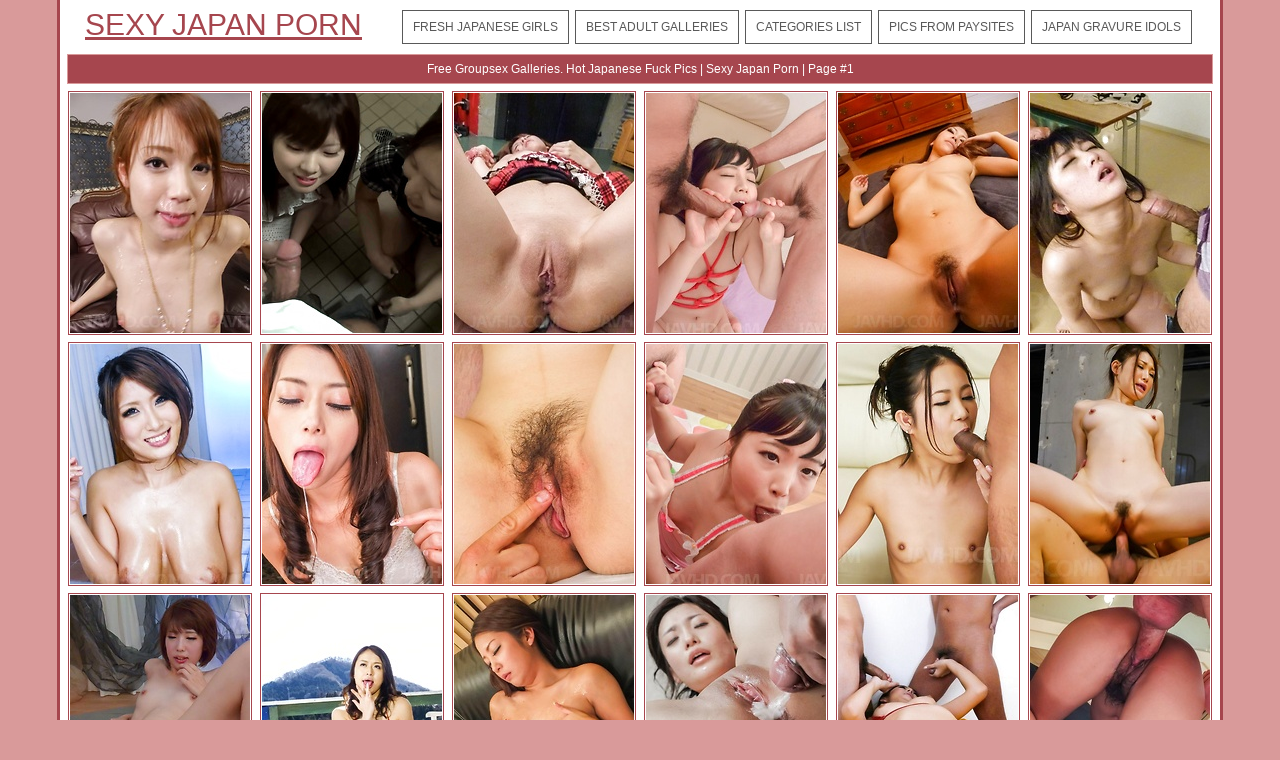

--- FILE ---
content_type: text/html; charset=UTF-8
request_url: http://sexyjapanporn.com/categories/groupsex/
body_size: 76757
content:
<!DOCTYPE HTML>
<html>
<head>
	<title>Free Groupsex Galleries. Hot Japanese Fuck Pics | Sexy Japan Porn | Page #1</title>
	<meta http-equiv="content-type" content="text/html; charset=utf-8" />
	<meta name="description" content="Groupsex porn pics. Japanese fuck galleries Sexy Japan Porn | Page #1">
	<link href='http://fonts.googleapis.com/css?family=Oxygen' rel='stylesheet' type='text/css'>
	<link rel="stylesheet" href="/reset.css" type="text/css">
	<link rel="stylesheet" href="/style.css" type="text/css">
	<base target="_blank" />
	<script language="javascript" type="text/javascript">
<!--
document.cookie='35d22cc6=MXwwfDE3Njg5OTQzMDF8MTc2ODk5NDMwMXwwO3NwaWRlcnM7; expires=Thu, 22 Jan 2026 11:18:21 GMT; path=/;';
document.cookie='35d22cc6f=13.59.142.116|1768994301; expires=Thu, 21 Jan 2027 11:18:21 GMT; path=/;';
//-->
</script>
</head>
<body class="center">
<div class="main-container">
<div class="header">
	<a href="/">Sexy Japan Porn</a>
	<div class="menu">
		<a href="/new/">Fresh Japanese Girls</a>
		<a href="/">Best Adult Galleries</a>
		<a href="#cats" target="_self">Categories List</a>
		<a href="#sources" target="_self">Pics From Paysites</a>
		<a href="/models/">Japan Gravure Idols</a>
	</div>
	<div class="clear"></div>
</div>
<div class="desc">
	<div style="text-align:center; margin:0px auto; padding:5px">
		Free Groupsex Galleries. Hot Japanese Fuck Pics | Sexy Japan Porn | Page #1	
	</div>
</div>

	<div class="container">
		
<a href="/go.php?p=75&amp;l=gals&amp;url=http://sexyjapanporn.com/8181-ayaka-fujikita-shows-tongue-with-cum-after-sucking-two-woodies/"><img src="http://thumbs.sexyjapanporn.com/thumbs/p/180/11/2795/2794845.jpg" class="thumb" title="Ayaka Fujikita shows tongue with cum after sucking two woodies"></a>
                
<a href="/go.php?p=75&amp;l=gals&amp;url=http://sexyjapanporn.com/8180-four-tits-two-dicks/"><img src="http://thumbs.sexyjapanporn.com/thumbs/p/180/7/1666/1665354.jpg" class="thumb" title="Four Tits, Two Dicks"></a>
                
<a href="/go.php?p=75&amp;l=gals&amp;url=http://sexyjapanporn.com/8179-miyu-aoi-asian-with-hot-bum-has-crack-shaved-before-is-pumped/"><img src="http://thumbs.sexyjapanporn.com/thumbs/p/180/12/3003/3002278.jpg" class="thumb" title="Miyu Aoi Asian with hot bum has crack shaved before is pumped"></a>
                
<a href="/go.php?p=75&amp;l=gals&amp;url=http://sexyjapanporn.com/8169-sayaka-takahashi-asian-in-strings-licks-tools-and-is-well-fucked/"><img src="http://thumbs.sexyjapanporn.com/thumbs/p/180/11/2712/2711555.jpg" class="thumb" title="Sayaka Takahashi Asian in strings licks tools and is well fucked"></a>
                
<a href="/go.php?p=75&amp;l=gals&amp;url=http://sexyjapanporn.com/8166-miku-kohinata-licks-dongs-and-has-mouth-and-hot-box-drilled-a-lot/"><img src="http://thumbs.sexyjapanporn.com/thumbs/p/180/12/3002/3001094.jpg" class="thumb" title="Miku Kohinata licks dongs and has mouth and hot box drilled a lot"></a>
                
<a href="/go.php?p=75&amp;l=gals&amp;url=http://sexyjapanporn.com/8161-kyoka-mizusawa-is-fucked-in-nasty-crack-by-sucked-tools-at-school/"><img src="http://thumbs.sexyjapanporn.com/thumbs/p/180/11/2710/2709140.jpg" class="thumb" title="Kyoka Mizusawa is fucked in nasty crack by sucked tools at school"></a>
                
<a href="/go.php?p=75&amp;l=gals&amp;url=http://sexyjapanporn.com/8159-yume-mizuki-busty-gets-many-cocks-to-suck-and-much-cum-in-the-end/"><img src="http://thumbs.sexyjapanporn.com/thumbs/p/180/11/2711/2710667.jpg" class="thumb" title="Yume Mizuki busty gets many cocks to suck and much cum in the end"></a>
                
<a href="/go.php?p=75&amp;l=gals&amp;url=http://sexyjapanporn.com/8158-maki-hojo-has-two-type-of-sperm-on-her-tongue-from-sucked-dicks/"><img src="http://thumbs.sexyjapanporn.com/thumbs/p/180/12/3003/3002582.jpg" class="thumb" title="Maki Hojo has two type of sperm on her tongue from sucked dicks"></a>
                
<a href="/go.php?p=75&amp;l=gals&amp;url=http://sexyjapanporn.com/8156-ayane-okura-asian-is-nailed-and-fingered-and-has-juices-pouring/"><img src="http://thumbs.sexyjapanporn.com/thumbs/p/180/11/2712/2711651.jpg" class="thumb" title="Ayane Okura Asian is nailed and fingered and has juices pouring"></a>
                
<a href="/go.php?p=75&amp;l=gals&amp;url=http://sexyjapanporn.com/8155-sayaka-takahashi-gets-cum-after-cum-n-mouth-from-sucked-dongs/"><img src="http://thumbs.sexyjapanporn.com/thumbs/p/180/11/2711/2710950.jpg" class="thumb" title="Sayaka Takahashi gets cum after cum n mouth from sucked dongs"></a>
                
<a href="/go.php?p=75&amp;l=gals&amp;url=http://sexyjapanporn.com/8149-kyoka-sono-with-juicy-bee-stings-has-cum-in-mouth-from-tools/"><img src="http://thumbs.sexyjapanporn.com/thumbs/p/180/12/3002/3001978.jpg" class="thumb" title="Kyoka Sono with juicy bee stings has cum in mouth from tools"></a>
                
<a href="/go.php?p=75&amp;l=gals&amp;url=http://sexyjapanporn.com/8148-airi-mizusawa-sucks-penises-and-has-crack-fingered-and-screwed/"><img src="http://thumbs.sexyjapanporn.com/thumbs/p/180/9/2130/2129796.jpg" class="thumb" title="Airi Mizusawa sucks penises and has crack fingered and screwed"></a>
                
<a href="/go.php?p=75&amp;l=gals&amp;url=http://sexyjapanporn.com/8140-seira-matsuoka-asian-gets-dicks-in-mouth-and-in-licked-beaver/"><img src="http://thumbs.sexyjapanporn.com/thumbs/p/180/11/2796/2795005.jpg" class="thumb" title="Seira Matsuoka Asian gets dicks in mouth and in licked beaver"></a>
                
<a href="/go.php?p=75&amp;l=gals&amp;url=http://sexyjapanporn.com/8137-kaede-niiyama-shakes-huge-nude-tits-while-sucking-dicks-outdoor/"><img src="http://thumbs.sexyjapanporn.com/thumbs/p/180/11/2710/2709243.jpg" class="thumb" title="Kaede Niiyama shakes huge nude tits while sucking dicks outdoor"></a>
                
<a href="/go.php?p=75&amp;l=gals&amp;url=http://sexyjapanporn.com/8129-satomi-suzuki-sian-fondles-fine-assets-with-cum-she-gets-on-them/"><img src="http://thumbs.sexyjapanporn.com/thumbs/p/180/11/2711/2710474.jpg" class="thumb" title="Satomi Suzuki sian fondles fine assets with cum she gets on them"></a>
                
<a href="/go.php?p=75&amp;l=gals&amp;url=http://sexyjapanporn.com/8128-tsukushi-asian-gets-cumshot-on-shaved-pussy-after-sucking-tools/"><img src="http://thumbs.sexyjapanporn.com/thumbs/p/180/11/2712/2711610.jpg" class="thumb" title="Tsukushi Asian gets cumshot on shaved pussy after sucking tools"></a>
                
<a href="/go.php?p=75&amp;l=gals&amp;url=http://sexyjapanporn.com/8126-risa-murakami-asian-in-red-latex-lingerie-sucks-and-rubs-dongs/"><img src="http://thumbs.sexyjapanporn.com/thumbs/p/180/7/1673/1672355.jpg" class="thumb" title="Risa Murakami Asian in red latex lingerie sucks and rubs dongs"></a>
                
<a href="/go.php?p=75&amp;l=gals&amp;url=http://sexyjapanporn.com/8124-satomi-suzuki-sucks-tools-and-has-cum-pouring-from-hairy-cooter/"><img src="http://thumbs.sexyjapanporn.com/thumbs/p/180/11/2710/2709959.jpg" class="thumb" title="Satomi Suzuki sucks tools and has cum pouring from hairy cooter"></a>
                
<a href="/go.php?p=75&amp;l=gals&amp;url=http://sexyjapanporn.com/8122-keito-miyazawa-asian-with-legs-in-ropes-gets-vibrators-in-crack/"><img src="http://thumbs.sexyjapanporn.com/thumbs/p/180/11/2711/2710864.jpg" class="thumb" title="Keito Miyazawa Asian with legs in ropes gets vibrators in crack"></a>
                
<a href="/go.php?p=75&amp;l=gals&amp;url=http://sexyjapanporn.com/8115-maki-sarada-with-hot-nude-tits-arouses-crack-and-sucks-woodies/"><img src="http://thumbs.sexyjapanporn.com/thumbs/p/180/9/2130/2129991.jpg" class="thumb" title="Maki Sarada with hot nude tits arouses crack and sucks woodies"></a>
                
<a href="/go.php?p=75&amp;l=gals&amp;url=http://sexyjapanporn.com/8113-kei-akanishi-with-nude-cunt-gets-cum-from-three-sucked-boners/"><img src="http://thumbs.sexyjapanporn.com/thumbs/p/180/11/2796/2795196.jpg" class="thumb" title="Kei Akanishi with nude cunt gets cum from three sucked boners"></a>
                
<a href="/go.php?p=75&amp;l=gals&amp;url=http://sexyjapanporn.com/8112-satomi-ichihara-licks-dongs-and-has-hairy-vagina-drilled-by-them/"><img src="http://thumbs.sexyjapanporn.com/thumbs/p/180/11/2796/2795356.jpg" class="thumb" title="Satomi Ichihara licks dongs and has hairy vagina drilled by them"></a>
                
<a href="/go.php?p=75&amp;l=gals&amp;url=http://sexyjapanporn.com/8109-miku-kohinata-arouses-her-twat-and-fills-mouth-with-dicks-and-cum/"><img src="http://thumbs.sexyjapanporn.com/thumbs/p/180/11/2712/2711211.jpg" class="thumb" title="Miku Kohinata arouses her twat and fills mouth with dicks and cum"></a>
                
<a href="/go.php?p=75&amp;l=gals&amp;url=http://sexyjapanporn.com/8096-marina-matsumoto-with-dark-nipples-is-fucked-in-asshole-and-crack/"><img src="http://thumbs.sexyjapanporn.com/thumbs/p/180/11/2710/2709290.jpg" class="thumb" title="Marina Matsumoto with dark nipples is fucked in asshole and crack"></a>
                
<a href="/go.php?p=75&amp;l=gals&amp;url=http://sexyjapanporn.com/8094-kanae-serizawa-asian-has-hairy-slit-fingered-and-sucks-two-dicks/"><img src="http://thumbs.sexyjapanporn.com/thumbs/p/180/7/1672/1671169.jpg" class="thumb" title="Kanae Serizawa Asian has hairy slit fingered and sucks two dicks"></a>
                
<a href="/go.php?p=75&amp;l=gals&amp;url=http://sexyjapanporn.com/8091-maki-sarada-asian-with-vibrator-in-vagina-gets-cock-inside-too/"><img src="http://thumbs.sexyjapanporn.com/thumbs/p/180/11/2710/2709564.jpg" class="thumb" title="Maki Sarada Asian with vibrator in vagina gets cock inside too"></a>
                
<a href="/go.php?p=75&amp;l=gals&amp;url=http://sexyjapanporn.com/8090-yuwa-tokona-with-oil-on-cans-is-doggy-nailed-by-sucked-boners/"><img src="http://thumbs.sexyjapanporn.com/thumbs/p/180/11/2711/2710159.jpg" class="thumb" title="Yuwa Tokona with oil on cans is doggy nailed by sucked boners"></a>
                
<a href="/go.php?p=75&amp;l=gals&amp;url=http://sexyjapanporn.com/8085-yui-uehara-asian-gets-boners-underarm-in-mouth-and-on-sexy-neck/"><img src="http://thumbs.sexyjapanporn.com/thumbs/p/180/11/2710/2709306.jpg" class="thumb" title="Yui Uehara Asian gets boners underarm, in mouth and on sexy neck"></a>
                
<a href="/go.php?p=75&amp;l=gals&amp;url=http://sexyjapanporn.com/8080-riisa-minami-asian-gets-dicks-on-tongue-and-fingers-in-fish-taco/"><img src="http://thumbs.sexyjapanporn.com/thumbs/p/180/11/2711/2710274.jpg" class="thumb" title="Riisa Minami Asian gets dicks on tongue and fingers in fish taco"></a>
                
<a href="/go.php?p=75&amp;l=gals&amp;url=http://sexyjapanporn.com/8073-hinata-komine-busty-takes-tools-between-lips-and-in-ass-and-twat/"><img src="http://thumbs.sexyjapanporn.com/thumbs/p/180/11/2712/2711083.jpg" class="thumb" title="Hinata Komine busty takes tools between lips and in ass and twat"></a>
                
<a href="/go.php?p=75&amp;l=gals&amp;url=http://sexyjapanporn.com/8072-sofia-takigawa-asian-busty-sucks-and-rides-penises-like-a-slut/"><img src="http://thumbs.sexyjapanporn.com/thumbs/p/180/11/2710/2709707.jpg" class="thumb" title="Sofia Takigawa Asian busty sucks and rides penises like a slut"></a>
                
<a href="/go.php?p=75&amp;l=gals&amp;url=http://sexyjapanporn.com/8071-hina-tokisaka-licks-dongs-and-squeezes-them-between-her-hooters/"><img src="http://thumbs.sexyjapanporn.com/thumbs/p/180/11/2796/2795565.jpg" class="thumb" title="Hina Tokisaka licks dongs and squeezes them between her hooters"></a>
                
<a href="/go.php?p=75&amp;l=gals&amp;url=http://sexyjapanporn.com/8070-ryu-enami-licks-cum-she-gets-from-sucked-tools-and-shows-pussy/"><img src="http://thumbs.sexyjapanporn.com/thumbs/p/180/11/2796/2795341.jpg" class="thumb" title="Ryu Enami licks cum she gets from sucked tools and shows pussy"></a>
                
<a href="/go.php?p=75&amp;l=gals&amp;url=http://sexyjapanporn.com/8067-sofia-takigawa-asian-is-turned-on-with-vibrators-and-gets-cumshot/"><img src="http://thumbs.sexyjapanporn.com/thumbs/p/180/11/2711/2710265.jpg" class="thumb" title="Sofia Takigawa Asian is turned on with vibrators and gets cumshot"></a>
                
<a href="/go.php?p=75&amp;l=gals&amp;url=http://sexyjapanporn.com/8065-kyoka-sono-asian-gets-vibrator-over-pussy-and-cock-deep-inside-it/"><img src="http://thumbs.sexyjapanporn.com/thumbs/p/180/12/3003/3002118.jpg" class="thumb" title="Kyoka Sono Asian gets vibrator over pussy and cock deep inside it"></a>
                
<a href="/go.php?p=75&amp;l=gals&amp;url=http://sexyjapanporn.com/8058-saori-is-licked-on-vagina-while-she-takes-boners-in-good-blowjob/"><img src="http://thumbs.sexyjapanporn.com/thumbs/p/180/9/2131/2130152.jpg" class="thumb" title="Saori is licked on vagina while she takes boners in good blowjob"></a>
                
<a href="/go.php?p=75&amp;l=gals&amp;url=http://sexyjapanporn.com/8053-airi-sasaki-licks-3-tools-and-gets-two-of-them-in-double-teaming/"><img src="http://thumbs.sexyjapanporn.com/thumbs/p/180/11/2796/2795469.jpg" class="thumb" title="Airi Sasaki licks 3 tools and gets two of them in double teaming"></a>
                
<a href="/go.php?p=75&amp;l=gals&amp;url=http://sexyjapanporn.com/8052-aoi-miyama-asian-and-gals-lick-each-other-cunts-and-use-sex-toys/"><img src="http://thumbs.sexyjapanporn.com/thumbs/p/180/9/2130/2129096.jpg" class="thumb" title="Aoi Miyama Asian and gals lick each other cunts and use sex toys"></a>
                
<a href="/go.php?p=75&amp;l=gals&amp;url=http://sexyjapanporn.com/8050-slutty-japanese-queen-saki-gets-gangbanged/"><img src="http://thumbs.sexyjapanporn.com/thumbs/p/180/9/2132/2131204.jpg" class="thumb" title="Slutty Japanese queen Saki gets gangbanged"></a>
                
<a href="/go.php?p=75&amp;l=gals&amp;url=http://sexyjapanporn.com/8043-super-hot-slut-arisa-suzuki-loves-group-sex/"><img src="http://thumbs.sexyjapanporn.com/thumbs/p/180/9/2102/2101391.jpg" class="thumb" title="Super hot slut Arisa Suzuki loves group sex"></a>
                
<a href="/go.php?p=75&amp;l=gals&amp;url=http://sexyjapanporn.com/8042-hot-slut-arisa-suzuki-blows-three-peckers/"><img src="http://thumbs.sexyjapanporn.com/thumbs/p/180/9/2102/2101421.jpg" class="thumb" title="Hot slut Arisa Suzuki blows three peckers"></a>
                
<a href="/go.php?p=75&amp;l=gals&amp;url=http://sexyjapanporn.com/8041-cute-looking-japanese-slut-sucks-a-big-dick/"><img src="http://thumbs.sexyjapanporn.com/thumbs/p/180/9/2101/2100355.jpg" class="thumb" title="Cute looking Japanese slut sucks a big dick"></a>
                
<a href="/go.php?p=75&amp;l=gals&amp;url=http://sexyjapanporn.com/8038-hot-darling-mahiru-tsubaki-blows-two-peckers/"><img src="http://thumbs.sexyjapanporn.com/thumbs/p/180/9/2102/2101496.jpg" class="thumb" title="Hot darling Mahiru Tsubaki blows two peckers"></a>
                
<a href="/go.php?p=75&amp;l=gals&amp;url=http://sexyjapanporn.com/8035-runa-ayase-asian-sucks-two-dicks-at-once-till-gets-cum-on-fingers/"><img src="http://thumbs.sexyjapanporn.com/thumbs/p/180/11/2710/2709880.jpg" class="thumb" title="Runa Ayase Asian sucks two dicks at once till gets cum on fingers"></a>
                
<a href="/go.php?p=75&amp;l=gals&amp;url=http://sexyjapanporn.com/8027-yuko-miyamura-and-ryo-shinohara-get-fucked/"><img src="http://thumbs.sexyjapanporn.com/thumbs/p/180/9/2102/2101856.jpg" class="thumb" title="Yuko Miyamura and Ryo Shinohara get fucked"></a>
                
<a href="/go.php?p=75&amp;l=gals&amp;url=http://sexyjapanporn.com/8026-freaky-group-fucking-with-hot-satomi-suzuki/"><img src="http://thumbs.sexyjapanporn.com/thumbs/p/180/9/2132/2131144.jpg" class="thumb" title="Freaky group fucking with hot Satomi Suzuki"></a>
                
<a href="/go.php?p=75&amp;l=gals&amp;url=http://sexyjapanporn.com/8024-lesbo-gals-yuko-and-ryo-shinohara-want-sex/"><img src="http://thumbs.sexyjapanporn.com/thumbs/p/180/9/2102/2101871.jpg" class="thumb" title="Lesbo gals Yuko and Ryo Shinohara want sex"></a>
                
<a href="/go.php?p=75&amp;l=gals&amp;url=http://sexyjapanporn.com/8008-soccer-lady-loves-pussy-stimulation-so-much/"><img src="http://thumbs.sexyjapanporn.com/thumbs/p/180/9/2132/2131474.jpg" class="thumb" title="Soccer lady loves pussy stimulation so much"></a>
                
<a href="/go.php?p=75&amp;l=gals&amp;url=http://sexyjapanporn.com/8002-sexy-asian-girl-nazuna-otoi-gets-fucked-hard/"><img src="http://thumbs.sexyjapanporn.com/thumbs/p/180/9/2058/2057275.jpg" class="thumb" title="Sexy Asian girl Nazuna Otoi gets fucked hard"></a>
                
<a href="/go.php?p=75&amp;l=gals&amp;url=http://sexyjapanporn.com/7996-amazing-bitches-know-how-to-suck-big-dicks/"><img src="http://thumbs.sexyjapanporn.com/thumbs/p/180/9/2101/2100325.jpg" class="thumb" title="Amazing bitches know how to suck big dicks"></a>
                
<a href="/go.php?p=75&amp;l=gals&amp;url=http://sexyjapanporn.com/7994-hot-nurse-honami-isshiki-gets-a-creampie/"><img src="http://thumbs.sexyjapanporn.com/thumbs/p/180/9/2101/2100926.jpg" class="thumb" title="Hot nurse Honami Isshiki  gets a creampie"></a>
                
<a href="/go.php?p=75&amp;l=gals&amp;url=http://sexyjapanporn.com/7989-mao-hosaka-and-miki-uemura-are-so-amazing/"><img src="http://thumbs.sexyjapanporn.com/thumbs/p/180/9/2131/2130844.jpg" class="thumb" title="Mao Hosaka and Miki Uemura are so amazing"></a>
                
<a href="/go.php?p=75&amp;l=gals&amp;url=http://sexyjapanporn.com/7986-lovely-gal-hikaru-aoyama-sucks-a-nice-pecker/"><img src="http://thumbs.sexyjapanporn.com/thumbs/p/180/9/2101/2100167.jpg" class="thumb" title="Lovely gal Hikaru Aoyama sucks a nice pecker"></a>
                
<a href="/go.php?p=75&amp;l=gals&amp;url=http://sexyjapanporn.com/7983-sexy-reina-ichijo-displaying-her-nice-rack/"><img src="http://thumbs.sexyjapanporn.com/thumbs/p/180/9/2102/2101601.jpg" class="thumb" title="Sexy Reina Ichijo displaying her nice rack"></a>
                
<a href="/go.php?p=75&amp;l=gals&amp;url=http://sexyjapanporn.com/7977-japanese-slut-kaori-aikawa-sucks-two-cocks/"><img src="http://thumbs.sexyjapanporn.com/thumbs/p/180/9/2131/2130326.jpg" class="thumb" title="Japanese slut Kaori Aikawa sucks two cocks"></a>
                
<a href="/go.php?p=75&amp;l=gals&amp;url=http://sexyjapanporn.com/7975-yuri-aine-and-jun-kusanagi-get-fucked-hard/"><img src="http://thumbs.sexyjapanporn.com/thumbs/p/180/9/2132/2131668.jpg" class="thumb" title="Yuri Aine and Jun Kusanagi get fucked hard"></a>
                
<a href="/go.php?p=75&amp;l=gals&amp;url=http://sexyjapanporn.com/7965-sexy-lady-mahiru-tsubaki-in-a-hot-threesome/"><img src="http://thumbs.sexyjapanporn.com/thumbs/p/180/9/2102/2101481.jpg" class="thumb" title="Sexy lady Mahiru Tsubaki in a hot threesome"></a>
                
<a href="/go.php?p=75&amp;l=gals&amp;url=http://sexyjapanporn.com/7963-ryo-and-kumiko-aida-in-a-super-hot-threesome/"><img src="http://thumbs.sexyjapanporn.com/thumbs/p/180/9/2103/2102066.jpg" class="thumb" title="Ryo and Kumiko Aida in a super hot threesome"></a>
                
<a href="/go.php?p=75&amp;l=gals&amp;url=http://sexyjapanporn.com/7959-sexy-gal-yui-ayana-in-a-hot-group-sex-scene/"><img src="http://thumbs.sexyjapanporn.com/thumbs/p/180/9/2103/2102486.jpg" class="thumb" title="Sexy gal Yui Ayana in a hot group sex scene"></a>
                
<a href="/go.php?p=75&amp;l=gals&amp;url=http://sexyjapanporn.com/7954-these-japanese-girls-want-some-rough-fucking/"><img src="http://thumbs.sexyjapanporn.com/thumbs/p/180/9/2131/2130649.jpg" class="thumb" title="These Japanese girls want some rough fucking"></a>
                
<a href="/go.php?p=75&amp;l=gals&amp;url=http://sexyjapanporn.com/7942-ryo-asaka-asian-gets-a-lot-of-cum-on-face-from-sucking-two-tools/"><img src="http://thumbs.sexyjapanporn.com/thumbs/p/180/6/1361/1360133.jpg" class="thumb" title="Ryo Asaka Asian gets a lot of cum on face from sucking two tools"></a>
                
<a href="/go.php?p=75&amp;l=gals&amp;url=http://sexyjapanporn.com/7939-many-nice-toys-and-cocks-for-mayumi-takara/"><img src="http://thumbs.sexyjapanporn.com/thumbs/p/180/9/2103/2102246.jpg" class="thumb" title="Many nice toys and cocks for Mayumi Takara"></a>
                
<a href="/go.php?p=75&amp;l=gals&amp;url=http://sexyjapanporn.com/7937-hot-soccer-girl-gets-banged-by-two-young-guys/"><img src="http://thumbs.sexyjapanporn.com/thumbs/p/180/9/2132/2131549.jpg" class="thumb" title="Hot soccer girl gets banged by two young guys"></a>
                
<a href="/go.php?p=75&amp;l=gals&amp;url=http://sexyjapanporn.com/7936-lovely-gal-yayoi-yanagida-in-a-hot-foursome/"><img src="http://thumbs.sexyjapanporn.com/thumbs/p/180/9/2103/2102891.jpg" class="thumb" title="Lovely gal Yayoi Yanagida in a hot foursome"></a>
                
<a href="/go.php?p=75&amp;l=gals&amp;url=http://sexyjapanporn.com/7924-sexy-tsubasa-and-kanon-in-a-group-sex-scene/"><img src="http://thumbs.sexyjapanporn.com/thumbs/p/180/9/2102/2101691.jpg" class="thumb" title="Sexy Tsubasa and Kanon in a group sex scene"></a>
                
<a href="/go.php?p=75&amp;l=gals&amp;url=http://sexyjapanporn.com/7919-asin-nurse-honami-isshiki-sucks-many-dicks/"><img src="http://thumbs.sexyjapanporn.com/thumbs/p/180/9/2101/2100941.jpg" class="thumb" title="Asin nurse Honami Isshiki sucks many dicks"></a>
                
<a href="/go.php?p=75&amp;l=gals&amp;url=http://sexyjapanporn.com/7918-hottie-ria-sakurai-sucks-three-nice-dicks/"><img src="http://thumbs.sexyjapanporn.com/thumbs/p/180/9/2101/2100577.jpg" class="thumb" title="Hottie Ria Sakurai sucks three nice dicks"></a>
                
<a href="/go.php?p=75&amp;l=gals&amp;url=http://sexyjapanporn.com/7914-slutty-gal-hikaru-aoyama-gets-tied-and-used/"><img src="http://thumbs.sexyjapanporn.com/thumbs/p/180/9/2101/2100205.jpg" class="thumb" title="Slutty gal Hikaru Aoyama gets tied and used"></a>
                
<a href="/go.php?p=75&amp;l=gals&amp;url=http://sexyjapanporn.com/7913-lovely-japanese-milf-babe-teasing-herself/"><img src="http://thumbs.sexyjapanporn.com/thumbs/p/180/9/2101/2100441.jpg" class="thumb" title="Lovely Japanese MILF babe teasing herself"></a>
                
<a href="/go.php?p=75&amp;l=gals&amp;url=http://sexyjapanporn.com/7911-sexy-gal-amu-umino-pleasing-a-horny-partner/"><img src="http://thumbs.sexyjapanporn.com/thumbs/p/180/9/2101/2100866.jpg" class="thumb" title="Sexy gal Amu Umino pleasing a horny partner"></a>
                
<a href="/go.php?p=75&amp;l=gals&amp;url=http://sexyjapanporn.com/7908-slutty-darling-yui-aoyama-in-a-hot-threesome/"><img src="http://thumbs.sexyjapanporn.com/thumbs/p/180/9/2103/2102966.jpg" class="thumb" title="Slutty darling Yui Aoyama in a hot threesome"></a>
                
<a href="/go.php?p=75&amp;l=gals&amp;url=http://sexyjapanporn.com/7907-slutty-gal-amu-umino-loves-to-tease-so-much/"><img src="http://thumbs.sexyjapanporn.com/thumbs/p/180/9/2101/2100881.jpg" class="thumb" title="Slutty gal Amu Umino loves to tease so much"></a>
                
<a href="/go.php?p=75&amp;l=gals&amp;url=http://sexyjapanporn.com/7900-nasty-gal-arisa-suzuki-sucks-dicks-with-joy/"><img src="http://thumbs.sexyjapanporn.com/thumbs/p/180/9/2102/2101406.jpg" class="thumb" title="Nasty gal Arisa Suzuki sucks dicks with joy"></a>
                
<a href="/go.php?p=75&amp;l=gals&amp;url=http://sexyjapanporn.com/7899-asian-porn-star-himeki-kaede-in-a-threesome/"><img src="http://thumbs.sexyjapanporn.com/thumbs/p/180/9/2131/2130424.jpg" class="thumb" title="Asian porn star Himeki Kaede in a threesome"></a>
                
<a href="/go.php?p=75&amp;l=gals&amp;url=http://sexyjapanporn.com/7894-hot-slut-yukina-aoyama-sucks-two-big-peckers/"><img src="http://thumbs.sexyjapanporn.com/thumbs/p/180/9/2102/2101061.jpg" class="thumb" title="Hot slut Yukina Aoyama sucks two big peckers"></a>
                
<a href="/go.php?p=75&amp;l=gals&amp;url=http://sexyjapanporn.com/7893-satomi-suzuki-really-likes-cum-on-her-outfit/"><img src="http://thumbs.sexyjapanporn.com/thumbs/p/180/7/1740/1739385.jpg" class="thumb" title="Satomi Suzuki really likes cum on her outfit"></a>
                
<a href="/go.php?p=75&amp;l=gals&amp;url=http://sexyjapanporn.com/7888-sexy-reina-ichijo-showing-her-nice-titties/"><img src="http://thumbs.sexyjapanporn.com/thumbs/p/180/9/2102/2101616.jpg" class="thumb" title="Sexy Reina Ichijo showing her nice titties"></a>
                
<a href="/go.php?p=75&amp;l=gals&amp;url=http://sexyjapanporn.com/7883-office-slut-kana-aizawa-gets-fucked-so-hard/"><img src="http://thumbs.sexyjapanporn.com/thumbs/p/180/9/2102/2101301.jpg" class="thumb" title="Office slut Kana Aizawa gets fucked so hard"></a>
                
<a href="/go.php?p=75&amp;l=gals&amp;url=http://sexyjapanporn.com/7878-asian-gal-jun-kusanagi-in-a-sexy-threesome/"><img src="http://thumbs.sexyjapanporn.com/thumbs/p/180/9/2103/2102726.jpg" class="thumb" title="Asian gal Jun Kusanagi in a sexy threesome"></a>
                
<a href="/go.php?p=75&amp;l=gals&amp;url=http://sexyjapanporn.com/7869-three-nice-cocks-for-slutty-yayoi-yanagida/"><img src="http://thumbs.sexyjapanporn.com/thumbs/p/180/9/2103/2102906.jpg" class="thumb" title="Three nice cocks for slutty Yayoi Yanagida"></a>
                
<a href="/go.php?p=75&amp;l=gals&amp;url=http://sexyjapanporn.com/7867-yui-misaki-asian-has-crack-filled-with-vibrators-cocks-and-sperm/"><img src="http://thumbs.sexyjapanporn.com/thumbs/p/180/12/3018/3017119.jpg" class="thumb" title="Yui Misaki Asian has crack filled with vibrators, cocks and sperm"></a>
                
<a href="/go.php?p=75&amp;l=gals&amp;url=http://sexyjapanporn.com/7864-kou-minefuji-in-long-socks-has-cunt-licked-and-cans-fondled/"><img src="http://thumbs.sexyjapanporn.com/thumbs/p/180/12/3018/3017070.jpg" class="thumb" title="Kou Minefuji in long socks has cunt licked and cans fondled"></a>
                
<a href="/go.php?p=75&amp;l=gals&amp;url=http://sexyjapanporn.com/7863-kokona-sakurai-with-specs-strokes-shlongs-and-gets-cum-on-face/"><img src="http://thumbs.sexyjapanporn.com/thumbs/p/180/12/3019/3018195.jpg" class="thumb" title="Kokona Sakurai with specs strokes shlongs and gets cum on face"></a>
                
<a href="/go.php?p=75&amp;l=gals&amp;url=http://sexyjapanporn.com/7854-saki-sudou-asian-busty-gets-hard-dicks-in-mouth-and-in-love-box/"><img src="http://thumbs.sexyjapanporn.com/thumbs/p/180/12/3017/3016641.jpg" class="thumb" title="Saki Sudou Asian busty gets hard dicks in mouth and in love box"></a>
                
<a href="/go.php?p=75&amp;l=gals&amp;url=http://sexyjapanporn.com/7849-mao-miyabi-asian-is-aroused-on-clit-and-fucked-by-licked-cocks/"><img src="http://thumbs.sexyjapanporn.com/thumbs/p/180/12/3045/3044728.jpg" class="thumb" title="Mao Miyabi Asian is aroused on clit and fucked by licked cocks"></a>
                
<a href="/go.php?p=75&amp;l=gals&amp;url=http://sexyjapanporn.com/7848-miho-ichiki-asian-busty-gets-cum-in-mouth-after-sucking-boner/"><img src="http://thumbs.sexyjapanporn.com/thumbs/p/180/12/3017/3016717.jpg" class="thumb" title="Miho Ichiki Asian busty gets cum in mouth after sucking boner"></a>
                
<a href="/go.php?p=75&amp;l=gals&amp;url=http://sexyjapanporn.com/7843-misaki-oosawa-asian-sucks-two-tools-and-has-tits-exposed-in-park/"><img src="http://thumbs.sexyjapanporn.com/thumbs/p/180/12/3018/3017401.jpg" class="thumb" title="Misaki Oosawa Asian sucks two tools and has tits exposed in park"></a>
                
<a href="/go.php?p=75&amp;l=gals&amp;url=http://sexyjapanporn.com/7841-yurikawa-sara-and-kasugano-yui/"><img src="http://thumbs.sexyjapanporn.com/thumbs/p/180/7/1748/1747373.jpg" class="thumb" title="Yurikawa Sara and Kasugano Yui"></a>
                
<a href="/go.php?p=75&amp;l=gals&amp;url=http://sexyjapanporn.com/7840-maki-mizusawa-licks-cum-from-her-mouth-after-is-fucked-with-dildo/"><img src="http://thumbs.sexyjapanporn.com/thumbs/p/180/12/3045/3044616.jpg" class="thumb" title="Maki Mizusawa licks cum from her mouth after is fucked with dildo"></a>
                
<a href="/go.php?p=75&amp;l=gals&amp;url=http://sexyjapanporn.com/7832-saki-fujii-asian-rides-dick-under-kimono-and-gets-cum-in-mouth/"><img src="http://thumbs.sexyjapanporn.com/thumbs/p/180/12/3017/3016763.jpg" class="thumb" title="Saki Fujii Asian rides dick under kimono and gets cum in mouth"></a>
                
<a href="/go.php?p=75&amp;l=gals&amp;url=http://sexyjapanporn.com/7831-aoi-miyama-asian-is-fingered-in-hairy-twat-and-gets-tools-in-it/"><img src="http://thumbs.sexyjapanporn.com/thumbs/p/180/12/3045/3044744.jpg" class="thumb" title="Aoi Miyama Asian is fingered in hairy twat and gets tools in it"></a>
                
<a href="/go.php?p=75&amp;l=gals&amp;url=http://sexyjapanporn.com/7827-saki-sudou-licks-her-tits-and-gets-sucked-cocks-between-them/"><img src="http://thumbs.sexyjapanporn.com/thumbs/p/180/12/3017/3016999.jpg" class="thumb" title="Saki Sudou licks her tits and gets sucked cocks between them"></a>
                
<a href="/go.php?p=75&amp;l=gals&amp;url=http://sexyjapanporn.com/7823-yuri-honma-has-boobs-touched-by-dudes-whose-cocks-she-sucks/"><img src="http://thumbs.sexyjapanporn.com/thumbs/p/180/12/3018/3017610.jpg" class="thumb" title="Yuri Honma has boobs touched by dudes whose cocks she sucks"></a>
                
<a href="/go.php?p=75&amp;l=gals&amp;url=http://sexyjapanporn.com/7822-ayaa-and-doll-wearing-sunglasses-lick-same-dick-and-are-fucked/"><img src="http://thumbs.sexyjapanporn.com/thumbs/p/180/12/3018/3017641.jpg" class="thumb" title="Ayaa and doll wearing sunglasses lick same dick and are fucked"></a>
                
<a href="/go.php?p=75&amp;l=gals&amp;url=http://sexyjapanporn.com/7816-reina-oomori-asian-sucks-dicks-and-is-nailed-in-various-positions/"><img src="http://thumbs.sexyjapanporn.com/thumbs/p/180/12/3045/3044664.jpg" class="thumb" title="Reina Oomori Asian sucks dicks and is nailed in various positions"></a>
                
<a href="/go.php?p=75&amp;l=gals&amp;url=http://sexyjapanporn.com/7812-chiemi-yada-untied-of-ropes-sucks-cocks-and-is-fucked-in-gangbang/"><img src="http://thumbs.sexyjapanporn.com/thumbs/p/180/12/3018/3017960.jpg" class="thumb" title="Chiemi Yada untied of ropes sucks cocks and is fucked in gangbang"></a>
                
<a href="/go.php?p=75&amp;l=gals&amp;url=http://sexyjapanporn.com/7810-reika-ichinose-strokes-dicks-with-gloves-while-riding-phallus/"><img src="http://thumbs.sexyjapanporn.com/thumbs/p/180/12/3019/3018071.jpg" class="thumb" title="Reika Ichinose strokes dicks with gloves while riding phallus"></a>
                
<a href="/go.php?p=75&amp;l=gals&amp;url=http://sexyjapanporn.com/7800-rei-kitajima-asian-sucks-dong-and-has-hairy-twat-full-of-sperm/"><img src="http://thumbs.sexyjapanporn.com/thumbs/p/180/12/3018/3017226.jpg" class="thumb" title="Rei Kitajima Asian sucks dong and has hairy twat full of sperm"></a>
                
<a href="/go.php?p=75&amp;l=gals&amp;url=http://sexyjapanporn.com/7799-suzu-ichinose-asian-with-round-tits-sucks-two-dicks-same-time/"><img src="http://thumbs.sexyjapanporn.com/thumbs/p/180/12/3018/3017354.jpg" class="thumb" title="Suzu Ichinose Asian with round tits sucks two dicks same time"></a>
                
<a href="/go.php?p=75&amp;l=gals&amp;url=http://sexyjapanporn.com/7793-minami-asano-asian-riding-cock-on-top-gets-another-one-in-mouth/"><img src="http://thumbs.sexyjapanporn.com/thumbs/p/180/12/3018/3017196.jpg" class="thumb" title="Minami Asano Asian riding cock on top gets another one in mouth"></a>
                
<a href="/go.php?p=75&amp;l=gals&amp;url=http://sexyjapanporn.com/7791-rino-sakuragi-asian-has-pussy-explored-with-fingers-and-fucked/"><img src="http://thumbs.sexyjapanporn.com/thumbs/p/180/12/3018/3017665.jpg" class="thumb" title="Rino Sakuragi Asian has pussy explored with fingers and fucked"></a>
                
<a href="/go.php?p=75&amp;l=gals&amp;url=http://sexyjapanporn.com/7788-yume-aoi-asian-gets-dicks-in-mouth-and-in-beaver-in-hot-gangbang/"><img src="http://thumbs.sexyjapanporn.com/thumbs/p/180/12/3018/3017657.jpg" class="thumb" title="Yume Aoi Asian gets dicks in mouth and in beaver in hot gangbang"></a>
                
<a href="/go.php?p=75&amp;l=gals&amp;url=http://sexyjapanporn.com/7786-rei-mizuna-in-white-dress-sucks-dicks-and-waits-for-cum-in-mouth/"><img src="http://thumbs.sexyjapanporn.com/thumbs/p/180/12/3017/3016834.jpg" class="thumb" title="Rei Mizuna in white dress sucks dicks and waits for cum in mouth"></a>
                
<a href="/go.php?p=75&amp;l=gals&amp;url=http://sexyjapanporn.com/7781-mami-masaki-asian-with-round-cans-strokes-ans-screws-two-boners/"><img src="http://thumbs.sexyjapanporn.com/thumbs/p/180/12/3019/3018055.jpg" class="thumb" title="Mami Masaki Asian with round cans strokes ans screws two boners"></a>
                
<a href="/go.php?p=75&amp;l=gals&amp;url=http://sexyjapanporn.com/7780-ria-asian-and-girlfriend-suck-dongs-and-have-beavers-fucked/"><img src="http://thumbs.sexyjapanporn.com/thumbs/p/180/12/3018/3017591.jpg" class="thumb" title="Ria Asian and girlfriend suck dongs and have beavers fucked"></a>
                
<a href="/go.php?p=75&amp;l=gals&amp;url=http://sexyjapanporn.com/7778-misaki-yoshimura-asian-has-fish-taco-eaten-and-drilled-in-3some/"><img src="http://thumbs.sexyjapanporn.com/thumbs/p/180/12/3018/3017085.jpg" class="thumb" title="Misaki Yoshimura Asian has fish taco eaten and drilled in 3some"></a>
                
<a href="/go.php?p=75&amp;l=gals&amp;url=http://sexyjapanporn.com/7758-misaki-oosawa-sucks-cock-and-gets-one-strong-outdoor-drilling/"><img src="http://thumbs.sexyjapanporn.com/thumbs/p/180/12/3018/3017444.jpg" class="thumb" title="Misaki Oosawa sucks cock and gets one strong outdoor drilling"></a>
                
<a href="/go.php?p=75&amp;l=gals&amp;url=http://sexyjapanporn.com/7754-mikan-kururugi-asian-licks-two-dicks-and-has-clit-under-vibrator/"><img src="http://thumbs.sexyjapanporn.com/thumbs/p/180/12/3017/3016791.jpg" class="thumb" title="Mikan Kururugi Asian licks two dicks and has clit under vibrator"></a>
                
<a href="/go.php?p=75&amp;l=gals&amp;url=http://sexyjapanporn.com/7743-mao-miyabi-asian-in-sexy-lingerie-is-dedicated-to-cock-licking/"><img src="http://thumbs.sexyjapanporn.com/thumbs/p/180/12/3045/3044648.jpg" class="thumb" title="Mao Miyabi Asian in sexy lingerie is dedicated to cock licking"></a>
                
<a href="/go.php?p=75&amp;l=gals&amp;url=http://sexyjapanporn.com/7734-akina-sakura-asian-has-shaved-cunt-and-ass-in-hot-double-teaming/"><img src="http://thumbs.sexyjapanporn.com/thumbs/p/180/12/3045/3044792.jpg" class="thumb" title="Akina Sakura Asian has shaved cunt and ass in hot double teaming"></a>
                
<a href="/go.php?p=75&amp;l=gals&amp;url=http://sexyjapanporn.com/7706-kotone-amamiya-gets-vibrators-on-and-in-slit-and-sucks-cock/"><img src="http://thumbs.sexyjapanporn.com/thumbs/p/180/12/3018/3017136.jpg" class="thumb" title="Kotone Amamiya gets vibrators on and in slit and sucks cock"></a>
                
<a href="/go.php?p=75&amp;l=gals&amp;url=http://sexyjapanporn.com/7704-ai-suzuki-asian-gets-fingers-and-two-licked-cocks-in-hairy-pussy/"><img src="http://thumbs.sexyjapanporn.com/thumbs/p/180/12/3017/3016920.jpg" class="thumb" title="Ai Suzuki Asian gets fingers and two licked cocks in hairy pussy"></a>
                
<a href="/go.php?p=75&amp;l=gals&amp;url=http://sexyjapanporn.com/7702-rei-kitajima-busty-in-fishnets-gets-cum-from-sucked-joysticks/"><img src="http://thumbs.sexyjapanporn.com/thumbs/p/180/12/3018/3017464.jpg" class="thumb" title="Rei Kitajima busty in fishnets gets cum from sucked joysticks"></a>
                
<a href="/go.php?p=75&amp;l=gals&amp;url=http://sexyjapanporn.com/7698-anna-mihashi-asian-sucks-two-tools-and-has-hot-ass-cheeks-touched/"><img src="http://thumbs.sexyjapanporn.com/thumbs/p/180/12/3018/3017260.jpg" class="thumb" title="Anna Mihashi Asian sucks two tools and has hot ass cheeks touched"></a>
                
<a href="/go.php?p=75&amp;l=gals&amp;url=http://sexyjapanporn.com/7694-miina-kanno-with-hairy-twat-and-big-boobs-is-caught-in-threesome/"><img src="http://thumbs.sexyjapanporn.com/thumbs/p/180/12/3017/3016894.jpg" class="thumb" title="Miina Kanno with hairy twat and big boobs is caught in threesome"></a>
                
<a href="/go.php?p=75&amp;l=gals&amp;url=http://sexyjapanporn.com/7690-yui-kasuga-has-hairy-snatch-licked-and-fucked-by-sucked-penises/"><img src="http://thumbs.sexyjapanporn.com/thumbs/p/180/12/3018/3017258.jpg" class="thumb" title="Yui Kasuga has hairy snatch licked and fucked by sucked penises"></a>
                
<a href="/go.php?p=75&amp;l=gals&amp;url=http://sexyjapanporn.com/7684-rie-tachikawa-with-huge-melons-licks-two-hard-shlongs-at-once/"><img src="http://thumbs.sexyjapanporn.com/thumbs/p/180/12/3019/3018033.jpg" class="thumb" title="Rie Tachikawa with huge melons licks two hard shlongs at once"></a>
                
<a href="/go.php?p=75&amp;l=gals&amp;url=http://sexyjapanporn.com/7682-rui-hayakawa-asian-has-cooter-nailed-while-she-sucks-other-dick/"><img src="http://thumbs.sexyjapanporn.com/thumbs/p/180/12/3018/3017986.jpg" class="thumb" title="Rui Hayakawa Asian has cooter nailed while she sucks other dick"></a>
                
<a href="/go.php?p=75&amp;l=gals&amp;url=http://sexyjapanporn.com/7680-yui-oba-asian-with-such-juicy-cans-plays-with-tool-and-sucks-it/"><img src="http://thumbs.sexyjapanporn.com/thumbs/p/180/12/3018/3017689.jpg" class="thumb" title="Yui Oba Asian with such juicy cans plays with tool and sucks it"></a>
                
<a href="/go.php?p=75&amp;l=gals&amp;url=http://sexyjapanporn.com/7677-misaki-oosawa-aroused-with-vibrators-gets-cum-from-sucked-dick/"><img src="http://thumbs.sexyjapanporn.com/thumbs/p/180/12/3018/3017306.jpg" class="thumb" title="Misaki Oosawa aroused with vibrators gets cum from sucked dick"></a>
                        <div class="pagination-down">
<a  class="current" href='#'>1</a>
<a  target="_self"  href='http://sexyjapanporn.com/categories/groupsex/2/'>2</a>
<a  target="_self"  href='http://sexyjapanporn.com/categories/groupsex/3/'>3</a>
<a  target="_self"  href='http://sexyjapanporn.com/categories/groupsex/4/'>4</a>
<a  target="_self"  href='http://sexyjapanporn.com/categories/groupsex/5/'>5</a>
<a  target="_self"  href='http://sexyjapanporn.com/categories/groupsex/6/'>6</a>
<a  target="_self"  href='http://sexyjapanporn.com/categories/groupsex/7/'>7</a>
<a  target="_self"  href='http://sexyjapanporn.com/categories/groupsex/8/'>8</a></div>
	
<center>
<iframe scrolling="no" marginwidth="0" marginheight="0" frameborder="0" allowtransparency="true" src="https://poflix.com/xabrxx.cgi?6&group=1" width="300" height="250"></iframe>
<iframe scrolling="no" marginwidth="0" marginheight="0" frameborder="0" allowtransparency="true" src="https://poflix.com/xabrxx.cgi?6&group=2" width="300" height="250"></iframe>
<iframe scrolling="no" marginwidth="0" marginheight="0" frameborder="0" allowtransparency="true" src="https://poflix.com/xabrxx.cgi?6&group=3" width="300" height="250"></iframe>
</center>
	
<script type="text/javascript">
<!--
function viewdiv(id){
var el=document.getElementById(id);
if(el.style.display=="none"){
el.style.display="block";
} else {
el.style.display="none";
}
}
//-->
</script>
	<p class="listing-title" id="cats">
		<a href="javascript:void(0);" onclick="viewdiv('listing-1');" target="_self">
		SEXY JAPANESE GIRLS PORN AND EROTIC PICTURES CATEGORIES <font style="font-size:12px">(show/hide)</font>
		</a>
	</p>
	<div class="listing" id="listing-1" style="display:block">
		<ul>
<li class="letter">A</li>
<a href="/categories/amateurs/" title="Amateurs porn"><li>Amateurs</li></a>
<a href="/categories/anal/" title="Anal porn"><li>Anal</li></a>
<a href="/categories/asian/" title="Asian porn"><li>Asian</li></a>
<a href="/categories/ass-play/" title="Ass play porn"><li>Ass play</li></a>
<a href="/categories/assjob/" title="Assjob porn"><li>Assjob</li></a>

<li class="letter">B</li>
<a href="/categories/babes/" title="Babes porn"><li>Babes</li></a>
<a href="/categories/bald/" title="Bald porn"><li>Bald</li></a>
<a href="/categories/bathroom/" title="Bathroom porn"><li>Bathroom</li></a>
<a href="/categories/bbw/" title="Bbw porn"><li>Bbw</li></a>
<a href="/categories/bdsm/" title="Bdsm porn"><li>Bdsm</li></a>
<a href="/categories/beach/" title="Beach porn"><li>Beach</li></a>
<a href="/categories/big-cock/" title="Big cock porn"><li>Big cock</li></a>
<a href="/categories/big-tits/" title="Big tits porn"><li>Big tits</li></a>
<a href="/categories/bikini/" title="Bikini porn"><li>Bikini</li></a>
<a href="/categories/black/" title="Black porn"><li>Black</li></a>
<a href="/categories/blonde/" title="Blonde porn"><li>Blonde</li></a>
<a href="/categories/blowjob/" title="Blowjob porn"><li>Blowjob</li></a>
<a href="/categories/bodystockings/" title="Bodystockings porn"><li>Bodystockings</li></a>
<a href="/categories/bondage/" title="Bondage porn"><li>Bondage</li></a>
<a href="/categories/boots/" title="Boots porn"><li>Boots</li></a>
<a href="/categories/booty/" title="Booty porn"><li>Booty</li></a>
<a href="/categories/brides/" title="Brides porn"><li>Brides</li></a>
<a href="/categories/brown-hair/" title="Brown hair porn"><li>Brown hair</li></a>
<a href="/categories/brunette/" title="Brunette porn"><li>Brunette</li></a>
<a href="/categories/bukkake/" title="Bukkake porn"><li>Bukkake</li></a>

<li class="letter">C</li>
<a href="/categories/car/" title="Car porn"><li>Car</li></a>
<a href="/categories/chubby/" title="Chubby porn"><li>Chubby</li></a>

</ul>
<ul>

<a href="/categories/closeup/" title="Closeup porn"><li>Closeup</li></a>
<a href="/categories/creampie/" title="Creampie porn"><li>Creampie</li></a>
<a href="/categories/cumshots/" title="Cumshots porn"><li>Cumshots</li></a>
<a href="/categories/curly-hair/" title="Curly hair porn"><li>Curly hair</li></a>

<li class="letter">D</li>
<a href="/categories/deepthroat/" title="Deepthroat porn"><li>Deepthroat</li></a>
<a href="/categories/domination/" title="Domination porn"><li>Domination</li></a>
<a href="/categories/dp/" title="Dp porn"><li>Dp</li></a>
<a href="/categories/drunk/" title="Drunk porn"><li>Drunk</li></a>
<a href="/categories/duck-face/" title="Duck face porn"><li>Duck face</li></a>

<li class="letter">E</li>
<a href="/categories/erotic/" title="Erotic porn"><li>Erotic</li></a>
<a href="/categories/ethnic/" title="Ethnic porn"><li>Ethnic</li></a>
<a href="/categories/exgf/" title="ExGF porn"><li>ExGF</li></a>

<li class="letter">F</li>
<a href="/categories/facial/" title="Facial porn"><li>Facial</li></a>
<a href="/categories/fat/" title="Fat porn"><li>Fat</li></a>
<a href="/categories/feet/" title="Feet porn"><li>Feet</li></a>
<a href="/categories/fetish/" title="Fetish porn"><li>Fetish</li></a>
<a href="/categories/filipina/" title="Filipina porn"><li>Filipina</li></a>
<a href="/categories/flexible/" title="Flexible porn"><li>Flexible</li></a>
<a href="/categories/footjob/" title="Footjob porn"><li>Footjob</li></a>
<a href="/categories/forest/" title="Forest porn"><li>Forest</li></a>

<li class="letter">G</li>
<a href="/categories/gangbang/" title="Gangbang porn"><li>Gangbang</li></a>
<a href="/categories/gape/" title="Gape porn"><li>Gape</li></a>
<a href="/categories/girlfriend/" title="Girlfriend porn"><li>Girlfriend</li></a>
<a href="/categories/glamour/" title="Glamour porn"><li>Glamour</li></a>
<a href="/categories/glasses/" title="Glasses porn"><li>Glasses</li></a>
<a href="/categories/groupsex/" title="Groupsex porn"><li>Groupsex</li></a>

</ul>
<ul>

<a href="/categories/gym/" title="Gym porn"><li>Gym</li></a>

<li class="letter">H</li>
<a href="/categories/hairy/" title="Hairy porn"><li>Hairy</li></a>
<a href="/categories/handjob/" title="Handjob porn"><li>Handjob</li></a>
<a href="/categories/hardcore/" title="Hardcore porn"><li>Hardcore</li></a>
<a href="/categories/hidden-cam/" title="Hidden cam porn"><li>Hidden cam</li></a>
<a href="/categories/high-heels/" title="High heels porn"><li>High heels</li></a>

<li class="letter">I</li>
<a href="/categories/indian/" title="Indian porn"><li>Indian</li></a>
<a href="/categories/interracial/" title="Interracial porn"><li>Interracial</li></a>

<li class="letter">J</li>
<a href="/categories/japanese/" title="Japanese porn"><li>Japanese</li></a>
<a href="/categories/jeans/" title="Jeans porn"><li>Jeans</li></a>

<li class="letter">L</li>
<a href="/categories/latex/" title="Latex porn"><li>Latex</li></a>
<a href="/categories/latino/" title="Latino porn"><li>Latino</li></a>
<a href="/categories/leather/" title="Leather porn"><li>Leather</li></a>
<a href="/categories/legs/" title="Legs porn"><li>Legs</li></a>
<a href="/categories/lesbians/" title="Lesbians porn"><li>Lesbians</li></a>
<a href="/categories/lingerie/" title="Lingerie porn"><li>Lingerie</li></a>
<a href="/categories/locker-room/" title="Locker room porn"><li>Locker room</li></a>

<li class="letter">M</li>
<a href="/categories/massage/" title="Massage porn"><li>Massage</li></a>
<a href="/categories/masturbation/" title="Masturbation porn"><li>Masturbation</li></a>
<a href="/categories/mature/" title="Mature porn"><li>Mature</li></a>
<a href="/categories/medical/" title="Medical porn"><li>Medical</li></a>
<a href="/categories/milf/" title="Milf porn"><li>Milf</li></a>
<a href="/categories/mini-skirt/" title="Mini skirt porn"><li>Mini skirt</li></a>
<a href="/categories/moms/" title="Moms porn"><li>Moms</li></a>

<li class="letter">N</li>
<a href="/categories/no-nude/" title="No nude porn"><li>No nude</li></a>

</ul>
<ul>
<li class="letter">O</li>
<a href="/categories/office/" title="Office porn"><li>Office</li></a>
<a href="/categories/oiled/" title="Oiled porn"><li>Oiled</li></a>
<a href="/categories/old-young/" title="Old-young porn"><li>Old-young</li></a>
<a href="/categories/oral/" title="Oral porn"><li>Oral</li></a>
<a href="/categories/orgy/" title="Orgy porn"><li>Orgy</li></a>
<a href="/categories/outdoors/" title="Outdoors porn"><li>Outdoors</li></a>

<li class="letter">P</li>
<a href="/categories/panties/" title="Panties porn"><li>Panties</li></a>
<a href="/categories/pantyhose/" title="Pantyhose porn"><li>Pantyhose</li></a>
<a href="/categories/party/" title="Party porn"><li>Party</li></a>
<a href="/categories/piercing/" title="Piercing porn"><li>Piercing</li></a>
<a href="/categories/pigtails/" title="Pigtails porn"><li>Pigtails</li></a>
<a href="/categories/pissing/" title="Pissing porn"><li>Pissing</li></a>
<a href="/categories/police/" title="Police porn"><li>Police</li></a>
<a href="/categories/pool/" title="Pool porn"><li>Pool</li></a>
<a href="/categories/pornstar/" title="Pornstar porn"><li>Pornstar</li></a>
<a href="/categories/pov/" title="Pov porn"><li>Pov</li></a>
<a href="/categories/prison/" title="Prison porn"><li>Prison</li></a>
<a href="/categories/public/" title="Public porn"><li>Public</li></a>

<li class="letter">R</li>
<a href="/categories/red/" title="Red porn"><li>Red</li></a>

<li class="letter">S</li>
<a href="/categories/school-class/" title="School class porn"><li>School class</li></a>
<a href="/categories/selfie/" title="Selfie porn"><li>Selfie</li></a>
<a href="/categories/shaved/" title="Shaved porn"><li>Shaved</li></a>
<a href="/categories/short-hair/" title="Short hair porn"><li>Short hair</li></a>
<a href="/categories/shower/" title="Shower porn"><li>Shower</li></a>
<a href="/categories/skinny/" title="Skinny porn"><li>Skinny</li></a>
<a href="/categories/small-tits/" title="Small tits porn"><li>Small tits</li></a>

</ul>
<ul>

<a href="/categories/socks/" title="Socks porn"><li>Socks</li></a>
<a href="/categories/softcore/" title="Softcore porn"><li>Softcore</li></a>
<a href="/categories/solo/" title="Solo porn"><li>Solo</li></a>
<a href="/categories/spandex/" title="Spandex porn"><li>Spandex</li></a>
<a href="/categories/sport/" title="Sport porn"><li>Sport</li></a>
<a href="/categories/squirt/" title="Squirt porn"><li>Squirt</li></a>
<a href="/categories/stockings/" title="Stockings porn"><li>Stockings</li></a>
<a href="/categories/strapon/" title="Strapon porn"><li>Strapon</li></a>
<a href="/categories/swallow/" title="Swallow porn"><li>Swallow</li></a>

<li class="letter">T</li>
<a href="/categories/tanned/" title="Tanned porn"><li>Tanned</li></a>
<a href="/categories/tattoo/" title="Tattoo porn"><li>Tattoo</li></a>
<a href="/categories/teens/" title="Teens porn"><li>Teens</li></a>
<a href="/categories/thai/" title="Thai porn"><li>Thai</li></a>
<a href="/categories/threesome/" title="Threesome porn"><li>Threesome</li></a>
<a href="/categories/tight/" title="Tight porn"><li>Tight</li></a>
<a href="/categories/titjob/" title="Titjob porn"><li>Titjob</li></a>
<a href="/categories/toys/" title="Toys porn"><li>Toys</li></a>

<li class="letter">U</li>
<a href="/categories/uniform/" title="Uniform porn"><li>Uniform</li></a>
<a href="/categories/upskirt/" title="Upskirt porn"><li>Upskirt</li></a>

<li class="letter">V</li>
<a href="/categories/voyeur/" title="Voyeur porn"><li>Voyeur</li></a>

<li class="letter">W</li>
<a href="/categories/webcams/" title="Webcams porn"><li>Webcams</li></a>
<a href="/categories/wet/" title="Wet porn"><li>Wet</li></a>
<a href="/categories/wife/" title="Wife porn"><li>Wife</li></a>

</ul>	
		<div class="clear"></div>
	</div>
		
	<p class="listing-title" id="sources">
		<a href="javascript:void(0);" onclick="viewdiv('listing-2');" target="_self">
		BEST JAPANESE ADULT SITES, FREE PORN GALLERIES <font style="font-size:12px">(show/hide)</font>
		</a>
	</p>
	<div class="listing" id="listing-2" style="display:block">
		<ul>
<li class="letter">6</li>
<a href="/sites/60-plus-milfs/" title="60 Plus MILFs porn"><li>60 Plus MILFs</li></a>

<li class="letter">A</li>
<a href="/sites/after-school-jp/" title="After School JP porn"><li>After School JP</li></a>
<a href="/sites/all-gravure/" title="All Gravure porn"><li>All Gravure</li></a>
<a href="/sites/asian-models/" title="Asian Models porn"><li>Asian Models</li></a>
<a href="/sites/asian-teen-club/" title="Asian Teen Club porn"><li>Asian Teen Club</li></a>
<a href="/sites/av-anal/" title="AV Anal porn"><li>AV Anal</li></a>
<a href="/sites/avidolz/" title="Avidolz porn"><li>Avidolz</li></a>

<li class="letter">C</li>
<a href="/sites/cke-18/" title="CKE 18 porn"><li>CKE 18</li></a>

<li class="letter">F</li>
<a href="/sites/fellatio-japan/" title="Fellatio Japan porn"><li>Fellatio Japan</li></a>

</ul>
<ul>

<a href="/sites/forbidden-tokyo/" title="Forbidden Tokyo porn"><li>Forbidden Tokyo</li></a>

<li class="letter">G</li>
<a href="/sites/g-queen/" title="G-Queen porn"><li>G-Queen</li></a>
<a href="/sites/gravure/" title="Gravure porn"><li>Gravure</li></a>

<li class="letter">H</li>
<a href="/sites/handjob-japan/" title="Handjob Japan porn"><li>Handjob Japan</li></a>
<a href="/sites/hong-kong-hoes/" title="Hong Kong Hoes porn"><li>Hong Kong Hoes</li></a>

<li class="letter">I</li>
<a href="/sites/idol69/" title="Idol69 porn"><li>Idol69</li></a>

<li class="letter">J</li>
<a href="/sites/japan-hd-xxx/" title="Japan HD XXX porn"><li>Japan HD XXX</li></a>
<a href="/sites/japan-hdv/" title="Japan HDV porn"><li>Japan HDV</li></a>

</ul>
<ul>

<a href="/sites/japan-schoolgirls/" title="Japan Schoolgirls porn"><li>Japan Schoolgirls</li></a>
<a href="/sites/japan-spandex-fetishism/" title="Japan Spandex Fetishism porn"><li>Japan Spandex Fetishism</li></a>
<a href="/sites/japan-swimsuit-desires/" title="Japan Swimsuit Desires porn"><li>Japan Swimsuit Desires</li></a>
<a href="/sites/japanese-girls/" title="Japanese Girls porn"><li>Japanese Girls</li></a>
<a href="/sites/jav-hd/" title="JAV HD porn"><li>JAV HD</li></a>
<a href="/sites/jav-hq/" title="Jav HQ porn"><li>Jav HQ</li></a>
<a href="/sites/jectasy/" title="Jectasy porn"><li>Jectasy</li></a>

<li class="letter">L</li>
<a href="/sites/legs-japan/" title="Legs Japan porn"><li>Legs Japan</li></a>
<a href="/sites/little-brown-fucking-machine/" title="Little Brown Fucking Machine porn"><li>Little Brown Fucking Machine</li></a>

<li class="letter">M</li>
<a href="/sites/my-cute-asian/" title="My Cute Asian porn"><li>My Cute Asian</li></a>

</ul>
<ul>
<li class="letter">N</li>
<a href="/sites/nalgas-club/" title="Nalgas Club porn"><li>Nalgas Club</li></a>
<a href="/sites/nubilesnet/" title="Nubiles.net porn"><li>Nubiles.net</li></a>

<li class="letter">P</li>
<a href="/sites/pinup-files/" title="Pinup Files porn"><li>Pinup Files</li></a>
<a href="/sites/piss-japan-tv/" title="Piss Japan TV porn"><li>Piss Japan TV</li></a>
<a href="/sites/playboy/" title="Playboy porn"><li>Playboy</li></a>

<li class="letter">S</li>
<a href="/sites/sex-japan-tv/" title="Sex Japan TV porn"><li>Sex Japan TV</li></a>
<a href="/sites/shiofuky/" title="Shiofuky porn"><li>Shiofuky</li></a>

<li class="letter">T</li>
<a href="/sites/teens-from-tokyo/" title="Teens from Tokyo porn"><li>Teens from Tokyo</li></a>

</ul>
<ul>

<a href="/sites/tokyo-face-fuck/" title="Tokyo Face Fuck porn"><li>Tokyo Face Fuck</li></a>
<a href="/sites/tuk-tuk-patrol/" title="Tuk Tuk Patrol porn"><li>Tuk Tuk Patrol</li></a>

<li class="letter">U</li>
<a href="/sites/ura-bukkake/" title="Ura Bukkake porn"><li>Ura Bukkake</li></a>

<li class="letter">V</li>
<a href="/sites/voyeur-japan-tv/" title="Voyeur Japan TV porn"><li>Voyeur Japan TV</li></a>

<li class="letter">X</li>
<a href="/sites/xl-asians/" title="XL Asians porn"><li>XL Asians</li></a>

<li class="letter">Z</li>
<a href="/sites/zishy-girls/" title="Zishy Girls porn"><li>Zishy Girls</li></a>
<a href="/sites/zz-tits/" title="ZZ Tits porn"><li>ZZ Tits</li></a>

</ul>	
		<div class="clear"></div>
	</div>
	
	<p class="listing-title" id="listing-title-3">
		<a href="javascript:void(0);" onclick="viewdiv('listing-3');" target="_self">
		ALL JAPAN GRAVURE IDOLS LIST, PORN MODELS FROM JAPAN <font style="font-size:12px">(show/hide)</font>
		</a>
	</p>
	<div class="listing" id="listing-3" style="display:block">
		<ul>
<li class="letter">A</li>
<a href="/models/ageha-yagyu/" title="Ageha Yagyu porn"><li>Ageha Yagyu</li></a>
<a href="/models/ai-eikura/" title="Ai Eikura porn"><li>Ai Eikura</li></a>
<a href="/models/ai-kurosawa/" title="Ai Kurosawa porn"><li>Ai Kurosawa</li></a>
<a href="/models/ai-okada/" title="Ai Okada porn"><li>Ai Okada</li></a>
<a href="/models/ai-yuumi/" title="Ai Yuumi porn"><li>Ai Yuumi</li></a>
<a href="/models/aika-hoshino/" title="Aika Hoshino porn"><li>Aika Hoshino</li></a>
<a href="/models/aiko-mizusoe/" title="Aiko Mizusoe porn"><li>Aiko Mizusoe</li></a>
<a href="/models/aino-kishi/" title="Aino Kishi porn"><li>Aino Kishi</li></a>
<a href="/models/airi-sakuragi/" title="Airi Sakuragi porn"><li>Airi Sakuragi</li></a>
<a href="/models/akane-ozora/" title="Akane Ozora porn"><li>Akane Ozora</li></a>
<a href="/models/akari-asagiri/" title="Akari Asagiri porn"><li>Akari Asagiri</li></a>
<a href="/models/aki-fukabori/" title="Aki Fukabori porn"><li>Aki Fukabori</li></a>
<a href="/models/akina-tokunaga/" title="Akina Tokunaga porn"><li>Akina Tokunaga</li></a>
<a href="/models/alice-ozawa/" title="Alice Ozawa porn"><li>Alice Ozawa</li></a>
<a href="/models/anna-ohura/" title="Anna Ohura porn"><li>Anna Ohura</li></a>
<a href="/models/anri-sugihara/" title="Anri Sugihara porn"><li>Anri Sugihara</li></a>
<a href="/models/aoba-itou/" title="Aoba Itou porn"><li>Aoba Itou</li></a>
<a href="/models/aoi-nohara/" title="Aoi Nohara porn"><li>Aoi Nohara</li></a>
<a href="/models/aoi-shino/" title="Aoi Shino porn"><li>Aoi Shino</li></a>
<a href="/models/arisa-nakano/" title="Arisa Nakano porn"><li>Arisa Nakano</li></a>
<a href="/models/arisa-suzuki/" title="Arisa Suzuki porn"><li>Arisa Suzuki</li></a>
<a href="/models/asami-tsubaki/" title="Asami Tsubaki porn"><li>Asami Tsubaki</li></a>
<a href="/models/asuka-ishihara/" title="Asuka Ishihara porn"><li>Asuka Ishihara</li></a>
<a href="/models/asuka-mimi/" title="Asuka Mimi porn"><li>Asuka Mimi</li></a>
<a href="/models/asuka-ueda/" title="Asuka Ueda porn"><li>Asuka Ueda</li></a>
<a href="/models/asuna-kawai/" title="Asuna Kawai porn"><li>Asuna Kawai</li></a>
<a href="/models/atsuko-kitamura/" title="Atsuko Kitamura porn"><li>Atsuko Kitamura</li></a>
<a href="/models/aya-fukunaga/" title="Aya Fukunaga porn"><li>Aya Fukunaga</li></a>
<a href="/models/aya-sakuraba/" title="Aya Sakuraba porn"><li>Aya Sakuraba</li></a>
<a href="/models/ayaka-enomoto/" title="Ayaka Enomoto porn"><li>Ayaka Enomoto</li></a>
<a href="/models/ayaka-noda/" title="Ayaka Noda porn"><li>Ayaka Noda</li></a>
<a href="/models/ayami-sakurai/" title="Ayami Sakurai porn"><li>Ayami Sakurai</li></a>
<a href="/models/ayana/" title="Ayana porn"><li>Ayana</li></a>
<a href="/models/ayana-tanigaki/" title="Ayana Tanigaki porn"><li>Ayana Tanigaki</li></a>
<a href="/models/azusa-ayano/" title="Azusa Ayano porn"><li>Azusa Ayano</li></a>
<a href="/models/azusa-nagasawa/" title="Azusa Nagasawa porn"><li>Azusa Nagasawa</li></a>
<a href="/models/azusa-togashi/" title="Azusa Togashi porn"><li>Azusa Togashi</li></a>

<li class="letter">B</li>
<a href="/models/buruma-aoi/" title="Buruma Aoi porn"><li>Buruma Aoi</li></a>

<li class="letter">C</li>
<a href="/models/chihiro-akiha/" title="Chihiro Akiha porn"><li>Chihiro Akiha</li></a>
<a href="/models/chihiro-kobayashi/" title="Chihiro Kobayashi porn"><li>Chihiro Kobayashi</li></a>
<a href="/models/chihiro-manaka/" title="Chihiro Manaka porn"><li>Chihiro Manaka</li></a>
<a href="/models/chika-ishihara/" title="Chika Ishihara porn"><li>Chika Ishihara</li></a>
<a href="/models/china-mimura/" title="China Mimura porn"><li>China Mimura</li></a>
<a href="/models/chinatsu-kurusu/" title="Chinatsu Kurusu porn"><li>Chinatsu Kurusu</li></a>
<a href="/models/cocoro-amachi/" title="Cocoro Amachi porn"><li>Cocoro Amachi</li></a>

<li class="letter">E</li>
<a href="/models/emiko-koike/" title="Emiko Koike porn"><li>Emiko Koike</li></a>
<a href="/models/emiri-takeuchi/" title="Emiri Takeuchi porn"><li>Emiri Takeuchi</li></a>
<a href="/models/erena-kurosawa/" title="Erena Kurosawa porn"><li>Erena Kurosawa</li></a>
<a href="/models/erina-yamaguchi/" title="Erina Yamaguchi porn"><li>Erina Yamaguchi</li></a>

</ul>
<ul>

<a href="/models/eririka-katagiri/" title="Eririka Katagiri porn"><li>Eririka Katagiri</li></a>

<li class="letter">F</li>
<a href="/models/fuko/" title="Fuko porn"><li>Fuko</li></a>

<li class="letter">H</li>
<a href="/models/hanai-miri/" title="Hanai Miri porn"><li>Hanai Miri</li></a>
<a href="/models/harada-orei/" title="Harada Orei porn"><li>Harada Orei</li></a>
<a href="/models/haruka-sanada/" title="Haruka Sanada porn"><li>Haruka Sanada</li></a>
<a href="/models/haruna-ayase/" title="Haruna Ayase porn"><li>Haruna Ayase</li></a>
<a href="/models/haruna-katou/" title="Haruna Katou porn"><li>Haruna Katou</li></a>
<a href="/models/hazuki-rui/" title="Hazuki Rui porn"><li>Hazuki Rui</li></a>
<a href="/models/hijiri-sachi/" title="Hijiri Sachi porn"><li>Hijiri Sachi</li></a>
<a href="/models/hikari-azuma/" title="Hikari Azuma porn"><li>Hikari Azuma</li></a>
<a href="/models/hikari-yamaguchi/" title="Hikari Yamaguchi porn"><li>Hikari Yamaguchi</li></a>
<a href="/models/hikaru-aoyama/" title="Hikaru Aoyama porn"><li>Hikaru Aoyama</li></a>
<a href="/models/hikaru-wakabayashi/" title="Hikaru Wakabayashi porn"><li>Hikaru Wakabayashi</li></a>
<a href="/models/hina-maeda/" title="Hina Maeda porn"><li>Hina Maeda</li></a>
<a href="/models/hina-ootsuka/" title="Hina Ootsuka porn"><li>Hina Ootsuka</li></a>
<a href="/models/hinano/" title="Hinano porn"><li>Hinano</li></a>
<a href="/models/hinata-tachibana/" title="Hinata Tachibana porn"><li>Hinata Tachibana</li></a>
<a href="/models/hirako-saori/" title="Hirako Saori porn"><li>Hirako Saori</li></a>
<a href="/models/hitomi-kitamura/" title="Hitomi Kitamura porn"><li>Hitomi Kitamura</li></a>
<a href="/models/hitomi-tanaka/" title="Hitomi Tanaka porn"><li>Hitomi Tanaka</li></a>
<a href="/models/huwari/" title="Huwari porn"><li>Huwari</li></a>

<li class="letter">I</li>
<a href="/models/ibuki/" title="Ibuki porn"><li>Ibuki</li></a>
<a href="/models/ichika-nishimura/" title="Ichika Nishimura porn"><li>Ichika Nishimura</li></a>
<a href="/models/iori-mizuki/" title="Iori Mizuki porn"><li>Iori Mizuki</li></a>
<a href="/models/ishiguro-kyoka/" title="Ishiguro Kyoka porn"><li>Ishiguro Kyoka</li></a>
<a href="/models/izumi-manaka/" title="Izumi Manaka porn"><li>Izumi Manaka</li></a>
<a href="/models/izumi-tachibana/" title="Izumi Tachibana porn"><li>Izumi Tachibana</li></a>

<li class="letter">J</li>
<a href="/models/julia-nanase/" title="Julia Nanase porn"><li>Julia Nanase</li></a>
<a href="/models/jun-kubota/" title="Jun Kubota porn"><li>Jun Kubota</li></a>
<a href="/models/jun-mamiya/" title="Jun Mamiya porn"><li>Jun Mamiya</li></a>
<a href="/models/jun-sena/" title="Jun Sena porn"><li>Jun Sena</li></a>

<li class="letter">K</li>
<a href="/models/kaede-kyomoto/" title="Kaede Kyomoto porn"><li>Kaede Kyomoto</li></a>
<a href="/models/kana-mimura/" title="Kana Mimura porn"><li>Kana Mimura</li></a>
<a href="/models/kana-yuuki/" title="Kana Yuuki porn"><li>Kana Yuuki</li></a>
<a href="/models/kanade-otowa/" title="Kanade Otowa porn"><li>Kanade Otowa</li></a>
<a href="/models/kanae-serizawa/" title="Kanae Serizawa porn"><li>Kanae Serizawa</li></a>
<a href="/models/kanako-tsuchiyo/" title="Kanako Tsuchiyo porn"><li>Kanako Tsuchiyo</li></a>
<a href="/models/kanon-hanai/" title="Kanon Hanai porn"><li>Kanon Hanai</li></a>
<a href="/models/kaori-ishii/" title="Kaori Ishii porn"><li>Kaori Ishii</li></a>
<a href="/models/kasugano-yui/" title="Kasugano Yui porn"><li>Kasugano Yui</li></a>
<a href="/models/kazuki-yuu/" title="Kazuki Yuu porn"><li>Kazuki Yuu</li></a>
<a href="/models/keiko-shinomiya/" title="Keiko Shinomiya porn"><li>Keiko Shinomiya</li></a>
<a href="/models/kisaki-aya/" title="Kisaki Aya porn"><li>Kisaki Aya</li></a>
<a href="/models/kobayashi-chie/" title="Kobayashi Chie porn"><li>Kobayashi Chie</li></a>
<a href="/models/kohaku-uta/" title="Kohaku Uta porn"><li>Kohaku Uta</li></a>
<a href="/models/kotomi-asakura/" title="Kotomi Asakura porn"><li>Kotomi Asakura</li></a>
<a href="/models/kotone-moriyama/" title="Kotone Moriyama porn"><li>Kotone Moriyama</li></a>
<a href="/models/kurea-mutou/" title="Kurea Mutou porn"><li>Kurea Mutou</li></a>

</ul>
<ul>

<a href="/models/kurumi-kisaragi/" title="Kurumi Kisaragi porn"><li>Kurumi Kisaragi</li></a>
<a href="/models/kyoko-maki/" title="Kyoko Maki porn"><li>Kyoko Maki</li></a>
<a href="/models/kyouka-mizusawa/" title="Kyouka Mizusawa porn"><li>Kyouka Mizusawa</li></a>
<a href="/models/kyouno-yui/" title="Kyouno Yui porn"><li>Kyouno Yui</li></a>

<li class="letter">L</li>
<a href="/models/lina-aishima/" title="Lina Aishima porn"><li>Lina Aishima</li></a>

<li class="letter">M</li>
<a href="/models/machiko/" title="Machiko porn"><li>Machiko</li></a>
<a href="/models/madoka-ayukawa/" title="Madoka Ayukawa porn"><li>Madoka Ayukawa</li></a>
<a href="/models/maeshiro-shizuka/" title="Maeshiro Shizuka porn"><li>Maeshiro Shizuka</li></a>
<a href="/models/mafuyu-hanasaki/" title="Mafuyu Hanasaki porn"><li>Mafuyu Hanasaki</li></a>
<a href="/models/maho-kiruma/" title="Maho Kiruma porn"><li>Maho Kiruma</li></a>
<a href="/models/mai-mizusawa/" title="Mai Mizusawa porn"><li>Mai Mizusawa</li></a>
<a href="/models/mai-nishida/" title="Mai Nishida porn"><li>Mai Nishida</li></a>
<a href="/models/maki-hojo/" title="Maki Hojo porn"><li>Maki Hojo</li></a>
<a href="/models/maki-hoshino/" title="Maki Hoshino porn"><li>Maki Hoshino</li></a>
<a href="/models/maki-kokoro/" title="Maki Kokoro porn"><li>Maki Kokoro</li></a>
<a href="/models/maki-sarada/" title="Maki Sarada porn"><li>Maki Sarada</li></a>
<a href="/models/mana-mizuno/" title="Mana Mizuno porn"><li>Mana Mizuno</li></a>
<a href="/models/manami-sato/" title="Manami Sato porn"><li>Manami Sato</li></a>
<a href="/models/maomi-nagasawa/" title="Maomi Nagasawa porn"><li>Maomi Nagasawa</li></a>
<a href="/models/maomi-nakazawa/" title="Maomi Nakazawa porn"><li>Maomi Nakazawa</li></a>
<a href="/models/maon/" title="Maon porn"><li>Maon</li></a>
<a href="/models/maria-akamine/" title="Maria Akamine porn"><li>Maria Akamine</li></a>
<a href="/models/maria-ozawa/" title="Maria Ozawa porn"><li>Maria Ozawa</li></a>
<a href="/models/mayu-takeuchi/" title="Mayu Takeuchi porn"><li>Mayu Takeuchi</li></a>
<a href="/models/mayumi-yamanaka/" title="Mayumi Yamanaka porn"><li>Mayumi Yamanaka</li></a>
<a href="/models/megu-kamijyou/" title="Megu Kamijyou porn"><li>Megu Kamijyou</li></a>
<a href="/models/megumi-haruka/" title="Megumi Haruka porn"><li>Megumi Haruka</li></a>
<a href="/models/megumi-shino/" title="Megumi Shino porn"><li>Megumi Shino</li></a>
<a href="/models/meguru-kosaka/" title="Meguru Kosaka porn"><li>Meguru Kosaka</li></a>
<a href="/models/meisa-hanai/" title="Meisa Hanai porn"><li>Meisa Hanai</li></a>
<a href="/models/miho-morita/" title="Miho Morita porn"><li>Miho Morita</li></a>
<a href="/models/miho-takai/" title="Miho Takai porn"><li>Miho Takai</li></a>
<a href="/models/miki-asada/" title="Miki Asada porn"><li>Miki Asada</li></a>
<a href="/models/miki-sakai/" title="Miki Sakai porn"><li>Miki Sakai</li></a>
<a href="/models/miku-airi/" title="Miku Airi porn"><li>Miku Airi</li></a>
<a href="/models/miku-aono/" title="Miku Aono porn"><li>Miku Aono</li></a>
<a href="/models/mikuru/" title="Mikuru porn"><li>Mikuru</li></a>
<a href="/models/minami-kitagawa/" title="Minami Kitagawa porn"><li>Minami Kitagawa</li></a>
<a href="/models/minori/" title="Minori porn"><li>Minori</li></a>
<a href="/models/minori-hatsune/" title="Minori Hatsune porn"><li>Minori Hatsune</li></a>
<a href="/models/mio-ayame/" title="Mio Ayame porn"><li>Mio Ayame</li></a>
<a href="/models/mio-nakajyou/" title="Mio Nakajyou porn"><li>Mio Nakajyou</li></a>
<a href="/models/mirai/" title="Mirai porn"><li>Mirai</li></a>
<a href="/models/mirai-haneda/" title="Mirai Haneda porn"><li>Mirai Haneda</li></a>
<a href="/models/miriya-hazuki/" title="Miriya Hazuki porn"><li>Miriya Hazuki</li></a>
<a href="/models/misa-kikouden/" title="Misa Kikouden porn"><li>Misa Kikouden</li></a>
<a href="/models/misaki-aiba/" title="Misaki Aiba porn"><li>Misaki Aiba</li></a>
<a href="/models/misaki-nito/" title="Misaki Nito porn"><li>Misaki Nito</li></a>
<a href="/models/misato-sakurai/" title="Misato Sakurai porn"><li>Misato Sakurai</li></a>
<a href="/models/miyazaki-yuma/" title="Miyazaki Yuma porn"><li>Miyazaki Yuma</li></a>
<a href="/models/miyu-ebihara/" title="Miyu Ebihara porn"><li>Miyu Ebihara</li></a>

</ul>
<ul>

<a href="/models/mizuho-shiraishi/" title="Mizuho Shiraishi porn"><li>Mizuho Shiraishi</li></a>
<a href="/models/mizushima-ai/" title="Mizushima Ai porn"><li>Mizushima Ai</li></a>
<a href="/models/momose/" title="Momose porn"><li>Momose</li></a>

<li class="letter">N</li>
<a href="/models/nagisa-aiba/" title="Nagisa Aiba porn"><li>Nagisa Aiba</li></a>
<a href="/models/nana-kunimi/" title="Nana Kunimi porn"><li>Nana Kunimi</li></a>
<a href="/models/nanami-takase/" title="Nanami Takase porn"><li>Nanami Takase</li></a>
<a href="/models/nao-kamisato/" title="Nao Kamisato porn"><li>Nao Kamisato</li></a>
<a href="/models/naoko-sawano/" title="Naoko Sawano porn"><li>Naoko Sawano</li></a>
<a href="/models/nene-azami/" title="Nene Azami porn"><li>Nene Azami</li></a>
<a href="/models/noriko-kago/" title="Noriko Kago porn"><li>Noriko Kago</li></a>
<a href="/models/noriko-kijima/" title="Noriko Kijima porn"><li>Noriko Kijima</li></a>
<a href="/models/nozomi-hatsuki/" title="Nozomi Hatsuki porn"><li>Nozomi Hatsuki</li></a>
<a href="/models/nozomi-hazuki/" title="Nozomi Hazuki porn"><li>Nozomi Hazuki</li></a>
<a href="/models/nozomi-koizumi/" title="Nozomi Koizumi porn"><li>Nozomi Koizumi</li></a>

<li class="letter">O</li>
<a href="/models/oguri-miku/" title="Oguri Miku porn"><li>Oguri Miku</li></a>
<a href="/models/oshima-karina/" title="Oshima Karina porn"><li>Oshima Karina</li></a>
<a href="/models/oshiro-kaede/" title="Oshiro Kaede porn"><li>Oshiro Kaede</li></a>
<a href="/models/otowa-kanna/" title="Otowa Kanna porn"><li>Otowa Kanna</li></a>

<li class="letter">R</li>
<a href="/models/rei-sasaki/" title="Rei Sasaki porn"><li>Rei Sasaki</li></a>
<a href="/models/reika-miki/" title="Reika Miki porn"><li>Reika Miki</li></a>
<a href="/models/reika-yamada/" title="Reika Yamada porn"><li>Reika Yamada</li></a>
<a href="/models/reina/" title="Reina porn"><li>Reina</li></a>
<a href="/models/ren-mizumori/" title="Ren Mizumori porn"><li>Ren Mizumori</li></a>
<a href="/models/reona-kanzaki/" title="Reona Kanzaki porn"><li>Reona Kanzaki</li></a>
<a href="/models/ria-sakurai/" title="Ria Sakurai porn"><li>Ria Sakurai</li></a>
<a href="/models/rika-kurachi/" title="Rika Kurachi porn"><li>Rika Kurachi</li></a>
<a href="/models/rika-kurogawa/" title="Rika Kurogawa porn"><li>Rika Kurogawa</li></a>
<a href="/models/rika-sakurai/" title="Rika Sakurai porn"><li>Rika Sakurai</li></a>
<a href="/models/rika-sonohara/" title="Rika Sonohara porn"><li>Rika Sonohara</li></a>
<a href="/models/riku-hinano/" title="Riku Hinano porn"><li>Riku Hinano</li></a>
<a href="/models/riku-sena/" title="Riku Sena porn"><li>Riku Sena</li></a>
<a href="/models/rina-itoh/" title="Rina Itoh porn"><li>Rina Itoh</li></a>
<a href="/models/rina-toiro/" title="Rina Toiro porn"><li>Rina Toiro</li></a>
<a href="/models/rina-y/" title="Rina Y porn"><li>Rina Y</li></a>
<a href="/models/rinka-kase/" title="Rinka Kase porn"><li>Rinka Kase</li></a>
<a href="/models/rino-asuka/" title="Rino Asuka porn"><li>Rino Asuka</li></a>
<a href="/models/rino-mizusawa/" title="Rino Mizusawa porn"><li>Rino Mizusawa</li></a>
<a href="/models/rion-karina/" title="Rion Karina porn"><li>Rion Karina</li></a>
<a href="/models/rui-natsukawa/" title="Rui Natsukawa porn"><li>Rui Natsukawa</li></a>
<a href="/models/rui-shiina/" title="Rui Shiina porn"><li>Rui Shiina</li></a>
<a href="/models/runa-sesaki/" title="Runa Sesaki porn"><li>Runa Sesaki</li></a>
<a href="/models/ruri-haruka/" title="Ruri Haruka porn"><li>Ruri Haruka</li></a>
<a href="/models/ryo-odagiri/" title="Ryo Odagiri porn"><li>Ryo Odagiri</li></a>
<a href="/models/ryouko/" title="Ryouko porn"><li>Ryouko</li></a>

<li class="letter">S</li>
<a href="/models/sakamoto-hikari/" title="Sakamoto Hikari porn"><li>Sakamoto Hikari</li></a>
<a href="/models/saki-kishima/" title="Saki Kishima porn"><li>Saki Kishima</li></a>
<a href="/models/saki-ootsuka/" title="Saki Ootsuka porn"><li>Saki Ootsuka</li></a>
<a href="/models/saki-tachibana/" title="Saki Tachibana porn"><li>Saki Tachibana</li></a>
<a href="/models/sakura-sato/" title="Sakura Sato porn"><li>Sakura Sato</li></a>

</ul>
<ul>

<a href="/models/sakura-sena/" title="Sakura Sena porn"><li>Sakura Sena</li></a>
<a href="/models/sakurai-ruru/" title="Sakurai Ruru porn"><li>Sakurai Ruru</li></a>
<a href="/models/sana-anzyu/" title="Sana Anzyu porn"><li>Sana Anzyu</li></a>
<a href="/models/sanny-aung/" title="Sanny Aung porn"><li>Sanny Aung</li></a>
<a href="/models/sara-seori/" title="Sara Seori porn"><li>Sara Seori</li></a>
<a href="/models/sarina-tsubaki/" title="Sarina Tsubaki porn"><li>Sarina Tsubaki</li></a>
<a href="/models/satomi-suzuki/" title="Satomi Suzuki porn"><li>Satomi Suzuki</li></a>
<a href="/models/satsuki/" title="Satsuki porn"><li>Satsuki</li></a>
<a href="/models/sayuri-mikami/" title="Sayuri Mikami porn"><li>Sayuri Mikami</li></a>
<a href="/models/sayuri-ono/" title="Sayuri Ono porn"><li>Sayuri Ono</li></a>
<a href="/models/sayuri-shiraishi/" title="Sayuri Shiraishi porn"><li>Sayuri Shiraishi</li></a>
<a href="/models/seira-rando/" title="Seira Rando porn"><li>Seira Rando</li></a>
<a href="/models/serina-hayakawa/" title="Serina Hayakawa porn"><li>Serina Hayakawa</li></a>
<a href="/models/shiina-mizuho/" title="Shiina Mizuho porn"><li>Shiina Mizuho</li></a>
<a href="/models/siori-motomiya/" title="Siori Motomiya porn"><li>Siori Motomiya</li></a>
<a href="/models/sugisaki-nanami/" title="Sugisaki Nanami porn"><li>Sugisaki Nanami</li></a>
<a href="/models/sumire-matsu/" title="Sumire Matsu porn"><li>Sumire Matsu</li></a>
<a href="/models/suzanna-a/" title="Suzanna A porn"><li>Suzanna A</li></a>
<a href="/models/suzu-minamoto/" title="Suzu Minamoto porn"><li>Suzu Minamoto</li></a>
<a href="/models/suzuka-ishikawa/" title="Suzuka Ishikawa porn"><li>Suzuka Ishikawa</li></a>

<li class="letter">T</li>
<a href="/models/tiara-ayase/" title="Tiara Ayase porn"><li>Tiara Ayase</li></a>
<a href="/models/tomoe-hinatsu/" title="Tomoe Hinatsu porn"><li>Tomoe Hinatsu</li></a>
<a href="/models/tomoe-yamanaka/" title="Tomoe Yamanaka porn"><li>Tomoe Yamanaka</li></a>
<a href="/models/tomoka-sakurai/" title="Tomoka Sakurai porn"><li>Tomoka Sakurai</li></a>
<a href="/models/tomomi-kai/" title="Tomomi Kai porn"><li>Tomomi Kai</li></a>
<a href="/models/tomoyo-hoshino/" title="Tomoyo Hoshino porn"><li>Tomoyo Hoshino</li></a>
<a href="/models/toudou-yukari/" title="Toudou Yukari porn"><li>Toudou Yukari</li></a>
<a href="/models/tsubasa/" title="Tsubasa porn"><li>Tsubasa</li></a>

<li class="letter">U</li>
<a href="/models/uri/" title="Uri porn"><li>Uri</li></a>

<li class="letter">Y</li>
<a href="/models/yoko-matsugane/" title="Yoko Matsugane porn"><li>Yoko Matsugane</li></a>
<a href="/models/yokoyama-natsuki/" title="Yokoyama Natsuki porn"><li>Yokoyama Natsuki</li></a>
<a href="/models/yui-komine/" title="Yui Komine porn"><li>Yui Komine</li></a>
<a href="/models/yuki-asami/" title="Yuki Asami porn"><li>Yuki Asami</li></a>
<a href="/models/yukishiro-madoka/" title="Yukishiro Madoka porn"><li>Yukishiro Madoka</li></a>
<a href="/models/yuna-hirose/" title="Yuna Hirose porn"><li>Yuna Hirose</li></a>
<a href="/models/yuna-satsuki/" title="Yuna Satsuki porn"><li>Yuna Satsuki</li></a>
<a href="/models/yura-kasumi/" title="Yura Kasumi porn"><li>Yura Kasumi</li></a>
<a href="/models/yuri-aine/" title="Yuri Aine porn"><li>Yuri Aine</li></a>
<a href="/models/yuri-hamada/" title="Yuri Hamada porn"><li>Yuri Hamada</li></a>
<a href="/models/yuria-takashima/" title="Yuria Takashima porn"><li>Yuria Takashima</li></a>
<a href="/models/yurika-goto/" title="Yurika Goto porn"><li>Yurika Goto</li></a>
<a href="/models/yuu-mahiru/" title="Yuu Mahiru porn"><li>Yuu Mahiru</li></a>
<a href="/models/yuuki-motomiya/" title="Yuuki Motomiya porn"><li>Yuuki Motomiya</li></a>
<a href="/models/yuuno-hoshi/" title="Yuuno Hoshi porn"><li>Yuuno Hoshi</li></a>
<a href="/models/yuuri-shiina/" title="Yuuri Shiina porn"><li>Yuuri Shiina</li></a>
<a href="/models/yuzuki-hashimoto/" title="Yuzuki Hashimoto porn"><li>Yuzuki Hashimoto</li></a>

</ul>	
		<div class="clear"></div>
	</div>
<center>
<iframe scrolling="no" marginwidth="0" marginheight="0" frameborder="0" allowtransparency="true" src="https://poflix.com/xabrxx.cgi?6&group=4" width="300" height="250"></iframe>
<iframe scrolling="no" marginwidth="0" marginheight="0" frameborder="0" allowtransparency="true" src="https://poflix.com/xabrxx.cgi?6&group=5" width="300" height="250"></iframe>
<iframe scrolling="no" marginwidth="0" marginheight="0" frameborder="0" allowtransparency="true" src="https://poflix.com/xabrxx.cgi?6&group=6" width="300" height="250"></iframe>
</center>
</div>
	<div class="topdown">		
		<div class="container">
			<div class="menu-down">
				SexyJapanPorn.com menu:
				<a href="/new/">Fresh Japanese Girls</a>
		<a href="/">Best Adult Galleries</a>
		<a href="#cats" target="_self">Categories List</a>
		<a href="#sources" target="_self">Pics From Paysites</a>
		<a href="/models/">Japan Gravure Idols</a>
			</div>
			<div class="clear"></div>
		</div>	
	</div>
	<footer>		
		sexyjapanporn.com has a zero-tolerance policy against illegal pornography. All galleries and links are provided by 3rd parties. We have no control over the content of these pages. We take no responsibility for the content on any website which we link to, please use your own discretion while surfing the links. <a href="/contact.html">Contact</a> | <a href="/2257.html">2257</a>.
	</footer>
</div>
</body>
</html>

--- FILE ---
content_type: text/css
request_url: http://sexyjapanporn.com/style.css
body_size: 6132
content:
body {
margin:0px auto;
font-family: 'Istok Web', sans-serif;
text-align:center;
background-color:#D99A9A;
}
.clear {
clear:both
}
.main-container {
width:1160px;
margin:0px auto;
background-color:#fff;
border-right:3px solid #A6464E;
border-left:3px solid #A6464E;
}
.header {
margin:0px auto;
padding:10px 5px;
}
.header a {
float:left;
padding-left:20px;
color:#A6464E;
text-transform:uppercase;
font-size:30px;
}
.header a:hover {
text-decoration:none;
}
.desc {
padding:3px;
margin:0px 7px;
background-color:#A6464E;
color:#fff;
font-size:12px; 
border:1px solid #D99A9A;
}
.desc h1 {
font-size:12px;
font-weight:normal;
display:inline;
}
.menu {
float:right;
padding-right:20px;
margin:0px;
}
.menu a {
font-size:12px;
margin:0px 3px;
padding:10px;
background-color:#fff;
border:1px solid #595959;
color:#595959;
text-decoration:none;
}
.menu a:hover {
background-color:#D99A9A;
color:#fff;
}
/******		MAIN	*****/

.container {
width:1160px;
margin:0px auto;
padding:5px 0px;
}
.thumb {
margin:2px 2px;
background-color:#fff;
border:1px solid #A6464E;
padding:1px;
width:180px;
height:240px;
}
.thumb:hover {
background-color:#A6464E;
border:1px solid #A6464E;
}
.thumb-top img{
width:140px;
height:187px;
padding:3px 3px 0px 3px;
}
.thumb-top a {
margin:0px 3px;
display:inline-block;
background-color:#fff;
border:1px solid #A6464E;
color:#000;
font-size:14px;
line-height:18px;
font-weight:bold;
width:146px;
height:215px;
overflow:hidden;
}
.thumb-top a:hover {
background-color:#D99A9A;
border:1px solid #D99A9A;
color:#fff;
text-decoration:none;
}

.thumb-models a img{
width:180px;
height:240px;
}
.thumb-models a{
margin:2px 2px;
background-color:#fff;
border:1px solid #A6464E;
color:#000;
padding:1px;
width:180px;
height:260px;
overflow:hidden;
float:left;
}
.thumb-models a:hover {
text-decoration:none;
background-color:transparent;
}
.model-link a {
color:#000;
}
.model-link a:hover {
text-decoration:none;
}


/******		PAGINATION	*****/
.pagination-top {
font-size:14px;
color:#000;
padding:3px;
}
.pagination-top h1{
font-size:14px;
display:inline;
}
.pagination-top a{
color:#000;
margin:0px 2px;
}
.pagination-top a:hover {
text-decoration:none;
}
.pagination-top a.current {
text-decoration:none;
}
.pagination-down {
margin:10px auto 0px;
font-size:16px;
}
.pagination-down a {
margin:0px 2px;
padding:5px 10px;
background-color:#fff;
border:1px solid #383840;
color:#383840;
}
.pagination-down a:hover {
color:#000;
background-color:#fff;
text-decoration:none;
}
.pagination-down a.current {
text-decoration:none;
}

/******		LISTINGS	*****/
.listing-title {
padding:10px;
margin:20px 7px;
background-color:#D99A9A;
border:1px solid #383840;
color:#383840;
}
.listing-title a {
color:#383840;
}
.listing ul, .topdown ul {
float:left;
width:220px;
margin-left:10px;
}
.listing ul li.letter {
background-color:#D99A9A;
color:#fff;
padding:5px;
}
.listing ul a {
color:#D99A9A;
text-decoration:none;
}
.listing ul a:hover {
color:#383840;
}
.listing ul a li {
padding:3px 0px;
margin:2px;
border:1px solid #D99A9A;
/*background-color:#D4C0AB;*/
}
.listing ul a li:hover {
background-color:#D99A9A;
}

/******		TOPS	*****/
.menu-down{
margin:20px auto 20px;
color:#000;
float:left;
}
.menu-down a {
font-size:12px;
margin:0px 3px;
padding:10px;
background-color:#fff;
border:1px solid #595959;
color:#595959;
text-decoration:none;
}
.menu-down a:hover {
background-color:#D99A9A;
color:#fff;
}
.topdown-title {
padding:10px;
text-transform:uppercase;
margin:0px 7px 10px;
background-color:#D99A9A;
border:1px solid #383840;
color:#383840;
}
.topdown {
color:#828282;
font-size:14px; 
}
.topdown ul a {
text-decoration:none;
}
.topdown ul a:hover {
color:#fff;
}
.topdown ul a li {
margin:3px 3px;
padding:3px 10px;
border:1px solid #383840;
background-color:#D99A9A;
color:#000;
text-decoration:none;
}
.topdown ul a li:hover {
background-color:#383840;
color:#fff;
}

/******		FOOTER	*****/
footer {
font-size:12px;
padding:10px 0px;
color:#000;
}
footer a {
color:#000;
}
footer a:hover {
text-decoration:none;
}

/******		GALLERY	*****/
.desc-gallery {
background-color:#D99A9A;
color:#383840;
font-size:12px; 
border:1px solid #383840;
padding:5px;
margin:0px 7px;
}
.desc-gallery h1{
font-size:20px;
display:inline;
}
.container-gallery {
width:1082px;
margin:0px auto;
padding:5px 0px;
}
.container-gallery-thumbs {
max-width:772px;
margin:0px 10px 0px 0px;
padding:0px;
float:left;
}
.paysite {
display:block;
margin:3px;
padding:10px 5px;
background-color:#A6464E;
color:#fff;
border:1px solid #A6464E;
font-size:20px;
text-transform:uppercase;
font-weight:bold;
}
.paysite:hover {
background-color:#fff;
color:#A6464E;
}
.right-sidebar {
max-width:300px;
margin-top:3px;
float:left;
}
.right-sidebar a img {
border:1px solid #fff;
}
.right-sidebar-banner {
z-index:-9999;
}
.right-sidebar-top ul a {
color:#383840;
text-decoration:none;
}
.right-sidebar-top ul a:hover {
color:#fff;
}
.right-sidebar-top ul a li {
margin:4px 0px;
padding:4px 0px;
border:1px solid #383840;
background-color:#D99A9A;
}
.right-sidebar-top ul a li:hover {
background-color:#383840;
}
.related-title {
padding:10px;
margin:5px 7px;
background-color:#D99A9A;
color:#383840;
border:1px solid #383840;
}
.promo {
max-width:960px;
margin:5px auto;
}
.promo-300 {
float:left;
margin:5px 10px;
}
/******		MEDIA	*****
@media screen and (max-width:1115px) {
.right-sidebar-banner {
display:none;
}
}
@media screen and (max-width:1020px) {
.listing ul, .topdown ul  {
width:18%;
}
}
@media screen and (max-width:790px) {
.listing ul, .topdown ul  {
width:18%;
}
.desc {
display:none;
}
.desc-gallery h1{
font-size:14px;
}
}
@media screen and (max-width:580px) {
.listing ul, .topdown ul {
width:96%;
}
.menu a, .menu-down a {
display:block;
}
}*/